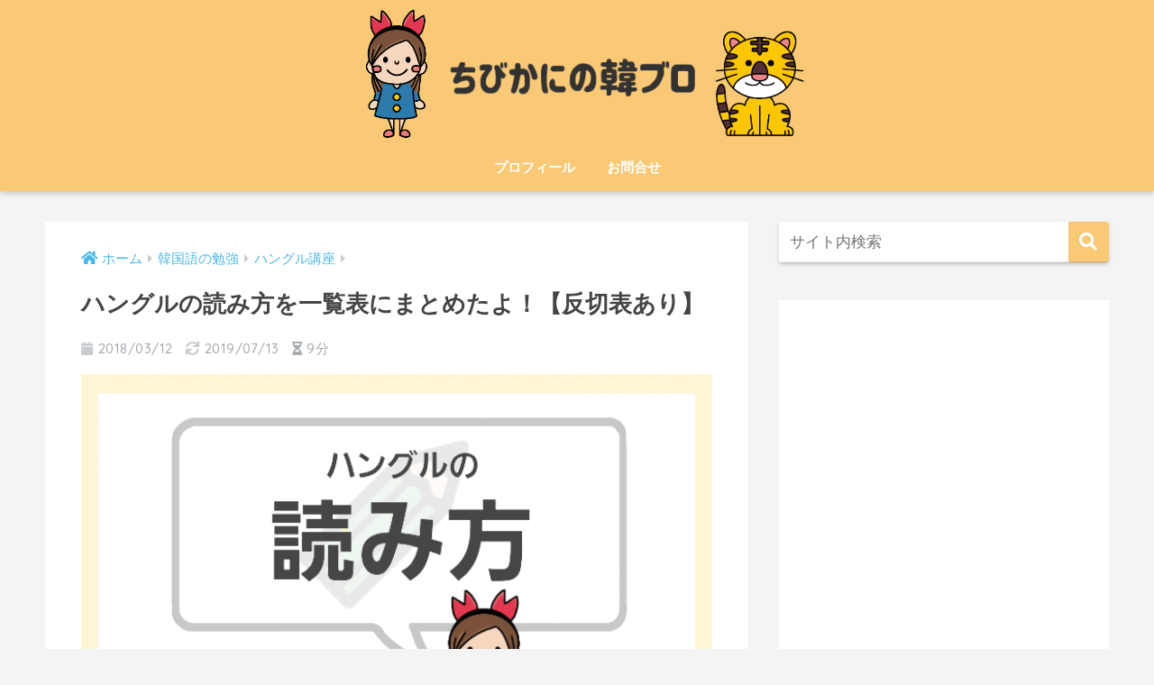

--- FILE ---
content_type: text/html; charset=UTF-8
request_url: https://chibikani.com/hangul-kanadaratable
body_size: 18099
content:
<!doctype html>
<html lang="ja">
<head>
  <meta charset="utf-8">
  <meta http-equiv="X-UA-Compatible" content="IE=edge">
  <meta name="HandheldFriendly" content="True">
  <meta name="MobileOptimized" content="320">
  <meta name="viewport" content="width=device-width, initial-scale=1 ,viewport-fit=cover"/>
  <meta name="msapplication-TileColor" content="#f9c975">
  <meta name="theme-color" content="#f9c975">
  <link rel="pingback" href="https://chibikani.com/xmlrpc.php">
  <link type="text/css" media="all" href="https://chibikani.com/wp-content/cache/autoptimize/css/autoptimize_19271c94862d8e12a29f152e7464619e.css" rel="stylesheet" /><title>ハングルの読み方を一覧表にまとめたよ！【反切表あり】 | ちびかにの韓ブロ</title>
<link rel='dns-prefetch' href='//ajax.googleapis.com' />
<link rel='dns-prefetch' href='//s0.wp.com' />
<link rel='dns-prefetch' href='//secure.gravatar.com' />
<link rel='dns-prefetch' href='//fonts.googleapis.com' />
<link rel='dns-prefetch' href='//use.fontawesome.com' />
<link rel='dns-prefetch' href='//s.w.org' />
<link rel="alternate" type="application/rss+xml" title="ちびかにの韓ブロ &raquo; フィード" href="https://chibikani.com/feed" />
<link rel="alternate" type="application/rss+xml" title="ちびかにの韓ブロ &raquo; コメントフィード" href="https://chibikani.com/comments/feed" />
		<script type="text/javascript">
			window._wpemojiSettings = {"baseUrl":"https:\/\/s.w.org\/images\/core\/emoji\/11.2.0\/72x72\/","ext":".png","svgUrl":"https:\/\/s.w.org\/images\/core\/emoji\/11.2.0\/svg\/","svgExt":".svg","source":{"concatemoji":"https:\/\/chibikani.com\/wp-includes\/js\/wp-emoji-release.min.js"}};
			!function(e,a,t){var n,r,o,i=a.createElement("canvas"),p=i.getContext&&i.getContext("2d");function s(e,t){var a=String.fromCharCode;p.clearRect(0,0,i.width,i.height),p.fillText(a.apply(this,e),0,0);e=i.toDataURL();return p.clearRect(0,0,i.width,i.height),p.fillText(a.apply(this,t),0,0),e===i.toDataURL()}function c(e){var t=a.createElement("script");t.src=e,t.defer=t.type="text/javascript",a.getElementsByTagName("head")[0].appendChild(t)}for(o=Array("flag","emoji"),t.supports={everything:!0,everythingExceptFlag:!0},r=0;r<o.length;r++)t.supports[o[r]]=function(e){if(!p||!p.fillText)return!1;switch(p.textBaseline="top",p.font="600 32px Arial",e){case"flag":return s([55356,56826,55356,56819],[55356,56826,8203,55356,56819])?!1:!s([55356,57332,56128,56423,56128,56418,56128,56421,56128,56430,56128,56423,56128,56447],[55356,57332,8203,56128,56423,8203,56128,56418,8203,56128,56421,8203,56128,56430,8203,56128,56423,8203,56128,56447]);case"emoji":return!s([55358,56760,9792,65039],[55358,56760,8203,9792,65039])}return!1}(o[r]),t.supports.everything=t.supports.everything&&t.supports[o[r]],"flag"!==o[r]&&(t.supports.everythingExceptFlag=t.supports.everythingExceptFlag&&t.supports[o[r]]);t.supports.everythingExceptFlag=t.supports.everythingExceptFlag&&!t.supports.flag,t.DOMReady=!1,t.readyCallback=function(){t.DOMReady=!0},t.supports.everything||(n=function(){t.readyCallback()},a.addEventListener?(a.addEventListener("DOMContentLoaded",n,!1),e.addEventListener("load",n,!1)):(e.attachEvent("onload",n),a.attachEvent("onreadystatechange",function(){"complete"===a.readyState&&t.readyCallback()})),(n=t.source||{}).concatemoji?c(n.concatemoji):n.wpemoji&&n.twemoji&&(c(n.twemoji),c(n.wpemoji)))}(window,document,window._wpemojiSettings);
		</script>
		
	

<link rel='stylesheet' id='sng-googlefonts-css'  href='//fonts.googleapis.com/css?family=Quicksand%3A500%2C700' type='text/css' media='all' />
<link rel='stylesheet' id='sng-fontawesome5-css'  href='https://use.fontawesome.com/releases/v5.7.2/css/all.css' type='text/css' media='all' />











<!--[if !IE]><!-->
<link rel='stylesheet' id='tablepress-responsive-tables-flip-css'  href='https://chibikani.com/wp-content/plugins/tablepress-responsive-tables/css/tablepress-responsive-flip.min.css' type='text/css' media='all' />
<!--<![endif]-->
<script type='text/javascript' src='https://ajax.googleapis.com/ajax/libs/jquery/2.2.4/jquery.min.js'></script>
<script type='text/javascript' src='https://chibikani.com/wp-content/plugins/yyi-rinker/js/event-tracking.js?v=1.1.0'></script>
<script type='text/javascript' src='https://chibikani.com/wp-content/themes/sango-theme-poripu/library/js/ofi.min.js'></script>
<script type='text/javascript' src='https://chibikani.com/wp-content/themes/sango-theme-poripu/library/js/prp-ofi.js'></script>
<link rel='https://api.w.org/' href='https://chibikani.com/wp-json/' />
<link rel="EditURI" type="application/rsd+xml" title="RSD" href="https://chibikani.com/xmlrpc.php?rsd" />
<link rel="canonical" href="https://chibikani.com/hangul-kanadaratable" />
<link rel='shortlink' href='https://wp.me/p9GHRb-4S' />
<link rel="alternate" type="application/json+oembed" href="https://chibikani.com/wp-json/oembed/1.0/embed?url=https%3A%2F%2Fchibikani.com%2Fhangul-kanadaratable" />
<link rel="alternate" type="text/xml+oembed" href="https://chibikani.com/wp-json/oembed/1.0/embed?url=https%3A%2F%2Fchibikani.com%2Fhangul-kanadaratable&#038;format=xml" />

<!-- tracker added by Ultimate Google Analytics plugin改 http://little.ws http://whitehatseo.jp -->
<script type="text/javascript">
var _gaq = _gaq || [];
_gaq.push(["_setAccount", "UA-114181019-1 "]);
_gaq.push(["_trackPageview"]);

  (function() {
    var ga = document.createElement("script"); ga.type = "text/javascript"; ga.async = true;
    ga.src = ("https:" == document.location.protocol ? "https://ssl" : "http://www") + ".google-analytics.com/ga.js";
    var s = document.getElementsByTagName("script")[0]; s.parentNode.insertBefore(ga, s);
  })();
</script>
<script type="text/javascript">
if (document.referrer.match(/google\.(com|co\.jp)/gi) && document.referrer.match(/cd/gi)) {
var myString = document.referrer;
var r        = myString.match(/cd=(.*?)&/);
var rank     = parseInt(r[1]);
var kw       = myString.match(/q=(.*?)&/);

if (kw[1].length > 0) {
	var keyWord  = decodeURI(kw[1]);
} else {
	keyWord = "(not provided)";
}

var p = document.location.pathname;
_gaq.push(["_trackEvent", "RankTracker", keyWord, p, rank, true]);
}
</script><script type="text/javascript" language="javascript">
    var vc_pid = "885401513";
</script><script type="text/javascript" src="//aml.valuecommerce.com/vcdal.js" async></script>
<link rel='dns-prefetch' href='//v0.wordpress.com'/>
<link rel='dns-prefetch' href='//widgets.wp.com'/>
<link rel='dns-prefetch' href='//s0.wp.com'/>
<link rel='dns-prefetch' href='//0.gravatar.com'/>
<link rel='dns-prefetch' href='//1.gravatar.com'/>
<link rel='dns-prefetch' href='//2.gravatar.com'/>
<link rel='dns-prefetch' href='//jetpack.wordpress.com'/>
<link rel='dns-prefetch' href='//s1.wp.com'/>
<link rel='dns-prefetch' href='//s2.wp.com'/>
<link rel='dns-prefetch' href='//public-api.wordpress.com'/>
<script async src="https://pagead2.googlesyndication.com/pagead/js/adsbygoogle.js?client=ca-pub-1320886569794949"
     crossorigin="anonymous"></script><meta property="og:title" content="ハングルの読み方を一覧表にまとめたよ！【反切表あり】" />
<meta property="og:description" content="こんにちは、ちびかにです！ 韓国語の勉強をはじめたころは、大量のハングルの数と読み方に悩まされますよね～ 似たような形が多いので最初は覚えるだけでも大変です。 なので今回は備忘録としてハングルの読み方（発音）一覧表を載せ ... " />
<meta property="og:type" content="article" />
<meta property="og:url" content="https://chibikani.com/hangul-kanadaratable" />
<meta property="og:image" content="https://chibikani.com/wp-content/uploads/2019/06/a-16.png" />
<meta property="og:site_name" content="ちびかにの韓ブロ" />
<meta name="twitter:card" content="summary_large_image" />

	
<!-- Jetpack Open Graph Tags -->
<meta property="og:type" content="article" />
<meta property="og:title" content="ハングルの読み方を一覧表にまとめたよ！【反切表あり】" />
<meta property="og:url" content="https://chibikani.com/hangul-kanadaratable" />
<meta property="og:description" content="こんにちは、ちびかにです！ 韓国語の勉強をはじめたころは、大量のハングルの数と読み方に悩まされますよね～ 似た&hellip;" />
<meta property="article:published_time" content="2018-03-11T15:20:23+00:00" />
<meta property="article:modified_time" content="2019-07-13T00:58:12+00:00" />
<meta property="og:site_name" content="ちびかにの韓ブロ" />
<meta property="og:image" content="https://chibikani.com/wp-content/uploads/2019/06/a-16.png" />
<meta property="og:image:width" content="680" />
<meta property="og:image:height" content="390" />
<meta property="og:locale" content="ja_JP" />
<meta name="twitter:text:title" content="ハングルの読み方を一覧表にまとめたよ！【反切表あり】" />
<meta name="twitter:image" content="https://chibikani.com/wp-content/uploads/2019/06/a-16.png?w=640" />
<meta name="twitter:card" content="summary_large_image" />
<link rel="icon" href="https://chibikani.com/wp-content/uploads/2018/04/cropped-1-1-32x32.png" sizes="32x32" />
<link rel="icon" href="https://chibikani.com/wp-content/uploads/2018/04/cropped-1-1-192x192.png" sizes="192x192" />
<link rel="apple-touch-icon-precomposed" href="https://chibikani.com/wp-content/uploads/2018/04/cropped-1-1-180x180.png" />
<meta name="msapplication-TileImage" content="https://chibikani.com/wp-content/uploads/2018/04/cropped-1-1-270x270.png" />


			
		</head>
<body class="post-template-default single single-post postid-302 single-format-standard custom-background fa5">
  <div id="container">
    <header class="header header--center">
            <div id="inner-header" class="wrap cf">
    <p id="logo" class="h1 dfont">
    <a href="https://chibikani.com">
              <img src="https://chibikani.com/wp-content/uploads/2019/07/a4d3d6b25de191fa9a19ae44f3b26e3c.png" alt="ちびかにの韓ブロ">
                </a>
  </p>
  <div class="header-search">
      <label class="header-search__open" for="header-search-input"><i class="fas fa-search"></i></label>
    <input type="checkbox" class="header-search__input" id="header-search-input" onclick="document.querySelector('.header-search__modal .searchform__input').focus()">
  <label class="header-search__close" for="header-search-input"></label>
  <div class="header-search__modal">
    <form role="search" method="get" id="searchform" class="searchform" action="https://chibikani.com/">
    <div>
        <input type="search" placeholder="サイト内検索" id="s" name="s" value="" />
        <button type="submit" id="searchsubmit" ><i class="fa fa-search"></i>
        </button>
    </div>
</form>  </div>
</div>  <nav class="desktop-nav clearfix"><ul id="menu-%e3%83%a1%e3%82%a4%e3%83%b3%e3%83%a1%e3%83%8b%e3%83%a5%e3%83%bc" class="menu"><li id="menu-item-1885" class="menu-item menu-item-type-post_type menu-item-object-page menu-item-1885"><a href="https://chibikani.com/profile">プロフィール</a></li>
<li id="menu-item-1893" class="menu-item menu-item-type-post_type menu-item-object-page menu-item-1893"><a href="https://chibikani.com/%e3%81%8a%e5%95%8f%e5%90%88%e3%81%9b">お問合せ</a></li>
</ul></nav></div>
    </header>
      <div id="content">
    <div id="inner-content" class="wrap cf">
      <main id="main" class="m-all t-2of3 d-5of7 cf">
                  <article id="entry" class="cf post-302 post type-post status-publish format-standard has-post-thumbnail category-study-hangul">
            <header class="article-header entry-header">
	<nav id="breadcrumb"><ul itemscope itemtype="http://schema.org/BreadcrumbList"><li itemprop="itemListElement" itemscope itemtype="http://schema.org/ListItem"><a href="https://chibikani.com" itemprop="item"><span itemprop="name">ホーム</span></a><meta itemprop="position" content="1" /></li><li itemprop="itemListElement" itemscope itemtype="http://schema.org/ListItem"><a href="https://chibikani.com/category/study" itemprop="item"><span itemprop="name">韓国語の勉強</span></a><meta itemprop="position" content="2" /></li><li itemprop="itemListElement" itemscope itemtype="http://schema.org/ListItem"><a href="https://chibikani.com/category/study/study-hangul" itemprop="item"><span itemprop="name">ハングル講座</span></a><meta itemprop="position" content="3" /></li></ul></nav>    <h1 class="entry-title single-title">ハングルの読み方を一覧表にまとめたよ！【反切表あり】</h1>
	<p class="entry-meta vcard dfont">
		      
         		<time class="pubdate entry-time" datetime="2018-03-12">2018/03/12</time>
	       		       		<time class="updated entry-time" datetime="2019-07-13">2019/07/13</time>
              	      
        <i class="fa fa-hourglass-half" aria-hidden="true"></i> 
        9分    </p>
  		    	        <p class="post-thumbnail"><img width="600" height="344" src="//chibikani.com/wp-content/plugins/a3-lazy-load/assets/images/lazy_placeholder.gif" data-lazy-type="image" data-src="https://chibikani.com/wp-content/uploads/2019/06/a-16.png" class="lazy lazy-hidden attachment-large size-large wp-post-image" alt="ハングルの読み方" srcset="" data-srcset="https://chibikani.com/wp-content/uploads/2019/06/a-16.png 680w, https://chibikani.com/wp-content/uploads/2019/06/a-16-300x172.png 300w" sizes="(max-width: 600px) 100vw, 600px" data-attachment-id="5098" data-permalink="https://chibikani.com/a-16" data-orig-file="https://chibikani.com/wp-content/uploads/2019/06/a-16.png" data-orig-size="680,390" data-comments-opened="1" data-image-meta="{&quot;aperture&quot;:&quot;0&quot;,&quot;credit&quot;:&quot;&quot;,&quot;camera&quot;:&quot;&quot;,&quot;caption&quot;:&quot;&quot;,&quot;created_timestamp&quot;:&quot;0&quot;,&quot;copyright&quot;:&quot;&quot;,&quot;focal_length&quot;:&quot;0&quot;,&quot;iso&quot;:&quot;0&quot;,&quot;shutter_speed&quot;:&quot;0&quot;,&quot;title&quot;:&quot;&quot;,&quot;orientation&quot;:&quot;0&quot;}" data-image-title="a-16" data-image-description="" data-medium-file="https://chibikani.com/wp-content/uploads/2019/06/a-16-300x172.png" data-large-file="https://chibikani.com/wp-content/uploads/2019/06/a-16.png" /><noscript><img width="600" height="344" src="https://chibikani.com/wp-content/uploads/2019/06/a-16.png" class="attachment-large size-large wp-post-image" alt="ハングルの読み方" srcset="https://chibikani.com/wp-content/uploads/2019/06/a-16.png 680w, https://chibikani.com/wp-content/uploads/2019/06/a-16-300x172.png 300w" sizes="(max-width: 600px) 100vw, 600px" data-attachment-id="5098" data-permalink="https://chibikani.com/a-16" data-orig-file="https://chibikani.com/wp-content/uploads/2019/06/a-16.png" data-orig-size="680,390" data-comments-opened="1" data-image-meta="{&quot;aperture&quot;:&quot;0&quot;,&quot;credit&quot;:&quot;&quot;,&quot;camera&quot;:&quot;&quot;,&quot;caption&quot;:&quot;&quot;,&quot;created_timestamp&quot;:&quot;0&quot;,&quot;copyright&quot;:&quot;&quot;,&quot;focal_length&quot;:&quot;0&quot;,&quot;iso&quot;:&quot;0&quot;,&quot;shutter_speed&quot;:&quot;0&quot;,&quot;title&quot;:&quot;&quot;,&quot;orientation&quot;:&quot;0&quot;}" data-image-title="a-16" data-image-description="" data-medium-file="https://chibikani.com/wp-content/uploads/2019/06/a-16-300x172.png" data-large-file="https://chibikani.com/wp-content/uploads/2019/06/a-16.png" /></noscript></p>
    				  <!--FABボタン-->
	  	  <input type="checkbox" id="fab">
		  <label class="fab-btn accent-bc" for="fab"><i class="fa fa-share-alt"></i></label>
		  <label class="fab__close-cover" for="fab"></label>
		  <!--FABの中身-->
		  <div id="fab__contents">
			 <div class="fab__contents-main dfont">
			    <label class="close" for="fab"><span></span></label>
			    <p class="fab__contents_title">SHARE</p>
			  				  		<div class="fab__contents_img" style="background-image: url(https://chibikani.com/wp-content/uploads/2019/06/a-16-520x300.png);">
			  		</div>
			  				  	  <div class="sns-btn sns-dif">
          <ul>
        <!-- twitter -->
        <li class="tw sns-btn__item">
          <a href="http://twitter.com/share?url=https%3A%2F%2Fchibikani.com%2Fhangul-kanadaratable&text=%E3%83%8F%E3%83%B3%E3%82%B0%E3%83%AB%E3%81%AE%E8%AA%AD%E3%81%BF%E6%96%B9%E3%82%92%E4%B8%80%E8%A6%A7%E8%A1%A8%E3%81%AB%E3%81%BE%E3%81%A8%E3%82%81%E3%81%9F%E3%82%88%EF%BC%81%E3%80%90%E5%8F%8D%E5%88%87%E8%A1%A8%E3%81%82%E3%82%8A%E3%80%91%EF%BD%9C%E3%81%A1%E3%81%B3%E3%81%8B%E3%81%AB%E3%81%AE%E9%9F%93%E3%83%96%E3%83%AD" target="_blank" rel="nofollow noopener noreferrer">
            <i class="fab fa-twitter"></i>            <span class="share_txt">ツイート</span>
          </a>
                  </li>
        <!-- facebook -->
        <li class="fb sns-btn__item">
          <a href="http://www.facebook.com/share.php?u=https%3A%2F%2Fchibikani.com%2Fhangul-kanadaratable&t=%E3%83%8F%E3%83%B3%E3%82%B0%E3%83%AB%E3%81%AE%E8%AA%AD%E3%81%BF%E6%96%B9%E3%82%92%E4%B8%80%E8%A6%A7%E8%A1%A8%E3%81%AB%E3%81%BE%E3%81%A8%E3%82%81%E3%81%9F%E3%82%88%EF%BC%81%E3%80%90%E5%8F%8D%E5%88%87%E8%A1%A8%E3%81%82%E3%82%8A%E3%80%91%EF%BD%9C%E3%81%A1%E3%81%B3%E3%81%8B%E3%81%AB%E3%81%AE%E9%9F%93%E3%83%96%E3%83%AD" target="_blank" rel="nofollow noopener noreferrer">
            <i class="fab fa-facebook"></i>            <span class="share_txt">シェア</span>
          </a>
                  </li>
        <!-- はてなブックマーク -->
        <li class="hatebu sns-btn__item">
          <a href="http://b.hatena.ne.jp/add?mode=confirm&url=https%3A%2F%2Fchibikani.com%2Fhangul-kanadaratable"  onclick="javascript:window.open(this.href, '', 'menubar=no,toolbar=no,resizable=yes,scrollbars=yes,height=400,width=510');return false;" target="_blank" rel="nofollow noopener noreferrer">
            <i class="fa fa-hatebu"></i>
            <span class="share_txt">はてブ</span>
          </a>
                  </li>
        <!-- LINE -->
        <li class="line sns-btn__item">
          <a href="http://line.me/R/msg/text/?https%3A%2F%2Fchibikani.com%2Fhangul-kanadaratable%0D%0A%E3%83%8F%E3%83%B3%E3%82%B0%E3%83%AB%E3%81%AE%E8%AA%AD%E3%81%BF%E6%96%B9%E3%82%92%E4%B8%80%E8%A6%A7%E8%A1%A8%E3%81%AB%E3%81%BE%E3%81%A8%E3%82%81%E3%81%9F%E3%82%88%EF%BC%81%E3%80%90%E5%8F%8D%E5%88%87%E8%A1%A8%E3%81%82%E3%82%8A%E3%80%91%EF%BD%9C%E3%81%A1%E3%81%B3%E3%81%8B%E3%81%AB%E3%81%AE%E9%9F%93%E3%83%96%E3%83%AD" target="_blank" rel="nofollow noopener noreferrer">
                          <i class="fab fa-line"></i>
                        <span class="share_txt share_txt_line dfont">LINE</span>
          </a>
        </li>
        <!-- Pocket -->
        <li class="pkt sns-btn__item">
          <a href="http://getpocket.com/edit?url=https%3A%2F%2Fchibikani.com%2Fhangul-kanadaratable&title=%E3%83%8F%E3%83%B3%E3%82%B0%E3%83%AB%E3%81%AE%E8%AA%AD%E3%81%BF%E6%96%B9%E3%82%92%E4%B8%80%E8%A6%A7%E8%A1%A8%E3%81%AB%E3%81%BE%E3%81%A8%E3%82%81%E3%81%9F%E3%82%88%EF%BC%81%E3%80%90%E5%8F%8D%E5%88%87%E8%A1%A8%E3%81%82%E3%82%8A%E3%80%91%EF%BD%9C%E3%81%A1%E3%81%B3%E3%81%8B%E3%81%AB%E3%81%AE%E9%9F%93%E3%83%96%E3%83%AD" target="_blank" rel="nofollow noopener noreferrer">
            <i class="fab fa-get-pocket"></i>            <span class="share_txt">Pocket</span>
          </a>
                  </li>
      </ul>
  </div>
  		  	</div>
		  </div>
		</header><section class="entry-content cf">
  <div class="widget_text sponsored"><p class="ads-title dfont">スポンサーリンク</p><div class="textwidget custom-html-widget"><script async src="https://pagead2.googlesyndication.com/pagead/js/adsbygoogle.js"></script>
<!-- ﾀｲﾄﾙ下　ﾚｽﾎﾟﾝｼﾌﾞ　PC -->
<ins class="adsbygoogle"
     style="display:block"
     data-ad-client="ca-pub-1320886569794949"
     data-ad-slot="8283607211"
     data-ad-format="auto"
     data-full-width-responsive="true"></ins>
<script>
(adsbygoogle = window.adsbygoogle || []).push({});
</script></div></div><p>こんにちは、ちびかにです！</p>
    <div class="say left">
      <p class="faceicon"><img class="lazy lazy-hidden" src="//chibikani.com/wp-content/plugins/a3-lazy-load/assets/images/lazy_placeholder.gif" data-lazy-type="image" data-src="https://chibikani.com/wp-content/uploads/2019/05/とらくん-はてな.png" width="110"><noscript><img src="https://chibikani.com/wp-content/uploads/2019/05/とらくん-はてな.png" width="110"></noscript><span>とらくん</span></p>
      <div class="chatting"><div class="sc">あれ？このハングルの読み方って何だっけ？</div></div>
    </div>
<p>韓国語の勉強をはじめたころは、大量のハングルの数と読み方に悩まされますよね～</p>
<p>似たような形が多いので最初は覚えるだけでも大変です。</p>
<p>なので<span class="futo red">今回は備忘録としてハングルの読み方（発音）一覧表を載せておきます！</span>ハングルの勉強をするときは、これを見ながら覚えてみてください。</p>
    <div class="say left">
      <p class="faceicon"><img class="lazy lazy-hidden" src="//chibikani.com/wp-content/plugins/a3-lazy-load/assets/images/lazy_placeholder.gif" data-lazy-type="image" data-src="https://chibikani.com/wp-content/uploads/2019/05/ちびかに.png" width="110"><noscript><img src="https://chibikani.com/wp-content/uploads/2019/05/ちびかに.png" width="110"></noscript><span>ちびかに</span></p>
      <div class="chatting"><div class="sc">この表はカナダラ表とも言われるよ～<br />
</div></div>
    </div>
<p>全部一気に載せると量も多く少し見にくいので</p>
<div class="li-check">
<ul>
<li>基本母音＋基本子音</li>
<li>基本母音＋激音・濃音</li>
<li>二重母音＋基本子音</li>
<li>二重母音＋激音・濃音</li>
<li>ハングル反切表</li>
</ul>
</div>
<p>この５つにわけて用意してます。</p>
<div class="memo "><div class="memo_ttl dfont"> MEMO</div>ハングル反切表とは、基本母音と基本子音＋激音を組み合わせた表のことです</div>
<div class="widget_text sponsored"><p class="ads-title dfont">スポンサーリンク</p><div class="textwidget custom-html-widget"><script async src="https://pagead2.googlesyndication.com/pagead/js/adsbygoogle.js"></script>
<!-- ちびかに 目次上 ﾚｽﾎﾟﾝｼﾌﾞ -->
<ins class="adsbygoogle"
     style="display:block"
     data-ad-client="ca-pub-1320886569794949"
     data-ad-slot="5832573158"
     data-ad-format="auto"
     data-full-width-responsive="true"></ins>
<script>
     (adsbygoogle = window.adsbygoogle || []).push({});
</script></div></div><div id="toc_container" class="no_bullets"><p class="toc_title">この記事の目次</p><ul class="toc_list"><li><a href="#i">ハングルの読み方一覧表</a><ul><li><a href="#i-2">【ハングルの読み方】基本母音と基本子音</a></li><li><a href="#i-3">【ハングルの読み方】基本母音＋激音・濃音</a></li><li><a href="#i-4">【ハングルの読み方】二重母音と基本子音</a></li><li><a href="#i-5">【ハングルの読み方】二重母音＋激音・濃音</a></li><li><a href="#i-6">ハングル反切表</a></li></ul></li></ul></div>
<h2><span id="i">ハングルの読み方一覧表</span></h2>
<h3><span id="i-2">【ハングルの読み方】基本母音と基本子音</span></h3>
<p><i class="far fa-hand-point-right"></i> スライド</p>
<table class="tb-responsive2" border="1">
<tbody>
<tr>
<td style="background-color: #eeeeee; text-align: center;"></td>
<td style="background-color: #eeeeee; text-align: center;"><strong>ㅏ</strong><br />
<strong>a</strong></td>
<td style="background-color: #eeeeee; text-align: center;"><strong>ㅑ</strong><br />
<strong>ya</strong></td>
<td style="background-color: #eeeeee; text-align: center;"><strong>ㅓ</strong><br />
<strong>eo</strong></td>
<td style="background-color: #eeeeee; text-align: center;"><strong>ㅕ</strong><br />
<strong>yeo</strong></td>
<td style="background-color: #eeeeee; text-align: center;"><strong>ㅗ</strong><br />
<strong>o</strong></td>
<td style="background-color: #eeeeee; text-align: center;"></td>
<td style="background-color: #eeeeee; text-align: center;"><strong>ㅛ</strong><br />
<strong>yo</strong></td>
<td style="background-color: #eeeeee; text-align: center;"><strong>ㅜ</strong><br />
<strong>u</strong></td>
<td style="background-color: #eeeeee; text-align: center;"><strong>ㅠ</strong><br />
<strong>yu</strong></td>
<td style="background-color: #eeeeee; text-align: center;"><strong>ㅡ</strong><br />
<strong>eu</strong></td>
<td style="background-color: #eeeeee; text-align: center;"><strong>ㅣ</strong><br />
<strong>i</strong></td>
</tr>
<tr>
<td style="background-color: #eeeeee; text-align: center;"><strong>ㄱ</strong><br />
<strong>g/k</strong></td>
<td style="background-color: #ffffff; text-align: center;">가<br />
ガ/カ<br />
ga/ka</td>
<td style="background-color: #ffffff; text-align: center;">갸<br />
ギャ/キャ<br />
gya/kya</td>
<td style="background-color: #ffffff; text-align: center;">거<br />
ゴ/ コ<br />
geo/keo</td>
<td style="background-color: #ffffff; text-align: center;">겨<br />
ギョ/ キョ<br />
gyeo/kyeo</td>
<td style="background-color: #ffffff; text-align: center;">고<br />
ゴ/コ<br />
go/ko</td>
<td style="background-color: #eeeeee; text-align: center;"><strong>ㄱ</strong><br />
<strong>g/k</strong></td>
<td style="background-color: #ffffff; text-align: center;">교<br />
ギョ/キョ<br />
gyo/kyo</td>
<td style="background-color: #ffffff; text-align: center;">구<br />
グ/ク<br />
gu/ku</td>
<td style="background-color: #ffffff; text-align: center;">규<br />
ギュ/キュ<br />
gyu/kyu</td>
<td style="background-color: #ffffff; text-align: center;">그<br />
グ/ク<br />
geu/keu</td>
<td style="background-color: #ffffff; text-align: center;">기<br />
ギ/キ<br />
gi/ki</td>
</tr>
<tr>
<td style="background-color: #eeeeee; text-align: center;"><strong>ㄴ</strong><br />
<strong>ｎ</strong></td>
<td style="background-color: #f8f9fa; text-align: center;">나<br />
ナ<br />
na</td>
<td style="background-color: #f8f9fa; text-align: center;">냐<br />
ニャ<br />
nya</td>
<td style="background-color: #f8f9fa; text-align: center;">너<br />
ノ<br />
neo</td>
<td style="background-color: #f8f9fa; text-align: center;">녀<br />
ニョ<br />
nyeo</td>
<td style="background-color: #f8f9fa; text-align: center;">노<br />
ノ<br />
no</td>
<td style="background-color: #eeeeee; text-align: center;"><strong>ㄴ</strong><br />
<strong>ｎ</strong></td>
<td style="background-color: #f8f9fa; text-align: center;">뇨<br />
ニョ<br />
nyo</td>
<td style="background-color: #f8f9fa; text-align: center;">누<br />
ヌ<br />
nu</td>
<td style="background-color: #f8f9fa; text-align: center;">뉴<br />
ニュ<br />
nyu</td>
<td style="background-color: #f8f9fa; text-align: center;">느<br />
ヌ<br />
neu</td>
<td style="background-color: #f8f9fa; text-align: center;">니<br />
ニ<br />
ni</td>
</tr>
<tr>
<td style="background-color: #eeeeee; text-align: center;"><strong>ㄷ</strong><br />
<strong>d/t</strong></td>
<td style="background-color: #ffffff; text-align: center;">다<br />
ダ/タ<br />
da/ta</td>
<td style="background-color: #ffffff; text-align: center;">댜<br />
デャ/テャ<br />
dya/tya</td>
<td style="background-color: #ffffff; text-align: center;">더<br />
ド/ト<br />
deo/teo</td>
<td style="background-color: #ffffff; text-align: center;">뎌<br />
デョ/テョ<br />
dyeo/tyeo</td>
<td style="background-color: #ffffff; text-align: center;">도<br />
ド/ト<br />
do/to</td>
<td style="background-color: #eeeeee; text-align: center;"><strong>ㄷ</strong><br />
<strong>d/t</strong></td>
<td style="background-color: #ffffff; text-align: center;">됴<br />
デョ/テョ<br />
dyo/tyo</td>
<td style="background-color: #ffffff; text-align: center;">두<br />
ドゥ/トゥ<br />
du/tu</td>
<td style="background-color: #ffffff; text-align: center;">듀<br />
デュ/テュ<br />
dyu/tyu</td>
<td style="background-color: #ffffff; text-align: center;">드<br />
ドゥ/トゥ<br />
deu/teu</td>
<td style="background-color: #ffffff; text-align: center;">디<br />
ディ/ティ<br />
di/ti</td>
</tr>
<tr>
<td style="background-color: #eeeeee; text-align: center;"><strong>ㄹ</strong><br />
<strong>r/l</strong></td>
<td style="background-color: #f8f9fa; text-align: center;">라<br />
ラ<br />
ra</td>
<td style="background-color: #f8f9fa; text-align: center;">랴<br />
リャ<br />
rya</td>
<td style="background-color: #f8f9fa; text-align: center;">러<br />
ロ<br />
reo</td>
<td style="background-color: #f8f9fa; text-align: center;">려<br />
リョ<br />
ryeo</td>
<td style="background-color: #f8f9fa; text-align: center;">로<br />
ロ<br />
ro</td>
<td style="background-color: #eeeeee; text-align: center;"><strong>ㄹ</strong><br />
<strong>r/l</strong></td>
<td style="background-color: #f8f9fa; text-align: center;">료<br />
リョ<br />
ryo</td>
<td style="background-color: #f8f9fa; text-align: center;">루<br />
ル<br />
ru</td>
<td style="background-color: #f8f9fa; text-align: center;">류<br />
リュ<br />
ryu</td>
<td style="background-color: #f8f9fa; text-align: center;">르<br />
ル<br />
reu</td>
<td style="background-color: #f8f9fa; text-align: center;">리<br />
リ<br />
ri</td>
</tr>
<tr>
<td style="background-color: #eeeeee; text-align: center;"><strong>ㅁ</strong><br />
<strong>m</strong></td>
<td style="background-color: #ffffff; text-align: center;">마<br />
マ<br />
ma</td>
<td style="background-color: #ffffff; text-align: center;">먀<br />
ミャ<br />
mya</td>
<td style="background-color: #ffffff; text-align: center;">머<br />
モ<br />
meo</td>
<td style="background-color: #ffffff; text-align: center;">며<br />
ミョ<br />
myeo</td>
<td style="background-color: #ffffff; text-align: center;">모<br />
モ<br />
mo</td>
<td style="background-color: #eeeeee; text-align: center;"><strong>ㅁ</strong><br />
<strong>m</strong></td>
<td style="background-color: #ffffff; text-align: center;">묘<br />
ミョ<br />
myo</td>
<td style="background-color: #ffffff; text-align: center;">무<br />
ム<br />
mu</td>
<td style="background-color: #ffffff; text-align: center;">뮤<br />
ミュ<br />
my</td>
<td style="background-color: #ffffff; text-align: center;">므<br />
ム<br />
meu</td>
<td style="background-color: #ffffff; text-align: center;">미<br />
ミ<br />
mi</td>
</tr>
<tr>
<td style="background-color: #eeeeee; text-align: center;"></td>
<td style="background-color: #eeeeee; text-align: center;"><strong>ㅏ</strong><br />
<strong>a</strong></td>
<td style="background-color: #eeeeee; text-align: center;"><strong>ㅑ</strong><br />
<strong>ya</strong></td>
<td style="background-color: #eeeeee; text-align: center;"><strong>ㅓ</strong><br />
<strong>eo</strong></td>
<td style="background-color: #eeeeee; text-align: center;"><strong>ㅕ</strong><br />
<strong>yeo</strong></td>
<td style="background-color: #eeeeee; text-align: center;"><strong>ㅗ</strong><br />
<strong>o</strong></td>
<td style="background-color: #eeeeee; text-align: center;"></td>
<td style="background-color: #eeeeee; text-align: center;"><strong>ㅛ</strong><br />
<strong>yo</strong></td>
<td style="background-color: #eeeeee; text-align: center;"><strong>ㅜ</strong><br />
<strong>u</strong></td>
<td style="background-color: #eeeeee; text-align: center;"><strong>ㅠ</strong><br />
<strong>yu</strong></td>
<td style="background-color: #eeeeee; text-align: center;"><strong>ㅡ</strong><br />
<strong>eu</strong></td>
<td style="background-color: #eeeeee; text-align: center;"><strong>ㅣ</strong><br />
<strong>i</strong></td>
</tr>
<tr>
<td style="background-color: #eeeeee; text-align: center;"><strong>ㅂ</strong><br />
<strong>b/p</strong></td>
<td style="background-color: #ffffff; text-align: center;">바<br />
バ/パ<br />
ba/pa</td>
<td style="background-color: #ffffff; text-align: center;">뱌<br />
ビャ/ピャ<br />
bya/pya</td>
<td style="background-color: #ffffff; text-align: center;">버<br />
ボ/ポ<br />
beo/peo</td>
<td style="background-color: #ffffff; text-align: center;">벼<br />
ビョ/ピョ<br />
byeo/pyeo</td>
<td style="background-color: #ffffff; text-align: center;">보<br />
ボ/ポ<br />
bo/po</td>
<td style="background-color: #eeeeee; text-align: center;"><strong>ㅂ</strong><br />
<strong>b/p</strong></td>
<td style="background-color: #ffffff; text-align: center;">뵤<br />
ビョ/ピョ<br />
byo/pyo</td>
<td style="background-color: #ffffff; text-align: center;">부<br />
ブ/プ<br />
bu/pu</td>
<td style="background-color: #ffffff; text-align: center;">뷰<br />
ビュ/ピュ<br />
byu/pyu</td>
<td style="background-color: #ffffff; text-align: center;">브<br />
ブ/プ<br />
beu/peu</td>
<td style="background-color: #ffffff; text-align: center;">비<br />
ビ/ピ<br />
bi/pi</td>
</tr>
<tr>
<td style="background-color: #eeeeee; text-align: center;"><strong>ㅅ</strong><br />
<strong>s</strong></td>
<td style="background-color: #f8f9fa; text-align: center;">사<br />
サ<br />
sa</td>
<td style="background-color: #f8f9fa; text-align: center;">샤<br />
シャ<br />
sya</td>
<td style="background-color: #f8f9fa; text-align: center;">서<br />
ソ<br />
seo</td>
<td style="background-color: #f8f9fa; text-align: center;">셔<br />
ショ<br />
syeo</td>
<td style="background-color: #f8f9fa; text-align: center;">소<br />
ソ<br />
so</td>
<td style="background-color: #eeeeee; text-align: center;"><strong>ㅅ</strong><br />
<strong>s</strong></td>
<td style="background-color: #f8f9fa; text-align: center;">쇼<br />
ショ<br />
syo</td>
<td style="background-color: #f8f9fa; text-align: center;">수<br />
ス<br />
su</td>
<td style="background-color: #f8f9fa; text-align: center;">슈<br />
シュ<br />
syu</td>
<td style="background-color: #f8f9fa; text-align: center;">스<br />
ス<br />
seu</td>
<td style="background-color: #f8f9fa; text-align: center;">시<br />
シ<br />
si</td>
</tr>
<tr>
<td style="background-color: #eeeeee; text-align: center;"><strong>ㅇ</strong><br />
<strong>無声音</strong></td>
<td style="background-color: #ffffff; text-align: center;">아<br />
ア<br />
a</td>
<td style="background-color: #ffffff; text-align: center;">야<br />
ヤ<br />
ya</td>
<td style="background-color: #ffffff; text-align: center;">어<br />
オ<br />
eo</td>
<td style="background-color: #ffffff; text-align: center;">여<br />
ヨ<br />
yeo</td>
<td style="background-color: #ffffff; text-align: center;">오<br />
オ<br />
o</td>
<td style="background-color: #eeeeee; text-align: center;"><strong>ㅇ</strong><br />
<strong>無声音</strong></td>
<td style="background-color: #ffffff; text-align: center;">요<br />
ヨ<br />
yo</td>
<td style="background-color: #ffffff; text-align: center;">우<br />
ウ<br />
u</td>
<td style="background-color: #ffffff; text-align: center;">유<br />
ユ<br />
yu</td>
<td style="background-color: #ffffff; text-align: center;">으<br />
ウ<br />
eu</td>
<td style="background-color: #ffffff; text-align: center;">이<br />
イ<br />
i</td>
</tr>
<tr>
<td style="background-color: #eeeeee; text-align: center;"><strong>ㅈ</strong><br />
<strong>j/ch</strong></td>
<td style="background-color: #f8f9fa; text-align: center;">자<br />
ジャ/チャ<br />
ja/cha</td>
<td style="background-color: #f8f9fa; text-align: center;">쟈<br />
ジャ/チャ<br />
jya/chya</td>
<td style="background-color: #f8f9fa; text-align: center;">저<br />
ジョ/チョ<br />
jeo/cheo</td>
<td style="background-color: #f8f9fa; text-align: center;">져<br />
ジョ/チョ<br />
jyeo/chyeo</td>
<td style="background-color: #f8f9fa; text-align: center;">조<br />
ジョ/チョ<br />
jo/cho</td>
<td style="background-color: #eeeeee; text-align: center;"><strong>ㅈ</strong><br />
<strong>j/ch</strong></td>
<td style="background-color: #f8f9fa; text-align: center;">죠<br />
ジョ/チョ<br />
jyo/chyo</td>
<td style="background-color: #f8f9fa; text-align: center;">주<br />
ジュ/チュ<br />
jyu/chyu</td>
<td style="background-color: #f8f9fa; text-align: center;">쥬<br />
ジュ/チュ<br />
jyu/chyu</td>
<td style="background-color: #f8f9fa; text-align: center;">즈<br />
ジュ/チュ<br />
jeu/cheu</td>
<td style="background-color: #f8f9fa; text-align: center;">지<br />
ジ/チ<br />
ji/chi</td>
</tr>
<tr>
<td style="background-color: #eeeeee; text-align: center;"><strong>ㅎ</strong><br />
<strong>h</strong></td>
<td style="background-color: #ffffff; text-align: center;">하<br />
ハ<br />
ha</td>
<td style="background-color: #ffffff; text-align: center;">햐<br />
ヒャ<br />
hya</td>
<td style="background-color: #ffffff; text-align: center;">허<br />
ホ<br />
heo</td>
<td style="background-color: #ffffff; text-align: center;">혀<br />
ヒョ<br />
hyeo</td>
<td style="background-color: #ffffff; text-align: center;">호<br />
ホ<br />
ho</td>
<td style="background-color: #eeeeee; text-align: center;"><strong>ㅎ</strong><br />
<strong>h</strong></td>
<td style="background-color: #ffffff; text-align: center;">효<br />
ヒョ<br />
hyo</td>
<td style="background-color: #ffffff; text-align: center;">후<br />
フ<br />
fu</td>
<td style="background-color: #ffffff; text-align: center;">휴<br />
ヒュ<br />
hyu</td>
<td style="background-color: #ffffff; text-align: center;">흐<br />
フ<br />
heu</td>
<td style="background-color: #ffffff; text-align: center;">히<br />
ヒ<br />
hi</td>
</tr>
</tbody>
</table>
<h3><span id="i-3">【ハングルの読み方】基本母音＋激音・濃音</span></h3>
<p><i class="far fa-hand-point-right"></i> スライド</p>
<table class="tb-responsive2" border="1">
<thead>
<tr>
<th style="background-color: #eeeeee;"></th>
<th style="background-color: #eeeeee;">ㅏ<br />
a</th>
<th style="background-color: #eeeeee;">ㅑ<br />
ya</th>
<th style="background-color: #eeeeee;">ㅓ<br />
eo</th>
<th style="background-color: #eeeeee;">ㅕ<br />
yeo</th>
<th style="background-color: #eeeeee;">ㅗ<br />
o</th>
<th style="background-color: #eeeeee;"></th>
<th style="background-color: #eeeeee;">ㅛ<br />
yo</th>
<th style="background-color: #eeeeee;">ㅜ<br />
u</th>
<th style="background-color: #eeeeee;">ㅠ<br />
yu</th>
<th style="background-color: #eeeeee;">ㅡ<br />
eu</th>
<th style="background-color: #eeeeee;">ㅣ<br />
i</th>
</tr>
</thead>
<tbody>
<tr>
<td style="background-color: #eeeeee; text-align: center;"><strong>ㅊ</strong><br />
<strong>ch</strong></td>
<td style="text-align: center;">차<br />
チャ<br />
cha</td>
<td style="text-align: center;">챠<br />
チャ<br />
chya</td>
<td style="text-align: center;">처<br />
チョ<br />
cheo</td>
<td style="text-align: center;">쳐<br />
チョ<br />
chyeo</td>
<td style="text-align: center;">초<br />
チョ<br />
cho</td>
<td style="background-color: #eeeeee; text-align: center;"><strong>ㅊ</strong><br />
<strong>ch</strong></td>
<td style="text-align: center;">쵸<br />
チョ<br />
chyo</td>
<td style="text-align: center;">추<br />
チュ<br />
chu</td>
<td style="text-align: center;">츄<br />
チュ<br />
chyu</td>
<td style="text-align: center;">츠<br />
チュ<br />
cheu</td>
<td style="text-align: center;">치<br />
チ<br />
chi</td>
</tr>
<tr>
<td style="background-color: #eeeeee; text-align: center;"><strong>ㅋ</strong><br />
<strong>k</strong></td>
<td style="background-color: #f8f9fa; text-align: center;">카<br />
カ<br />
ka</td>
<td style="background-color: #f8f9fa; text-align: center;">캬<br />
キャ<br />
kya</td>
<td style="background-color: #f8f9fa; text-align: center;">커<br />
コ<br />
keo</td>
<td style="background-color: #f8f9fa; text-align: center;">켜<br />
キョ<br />
kyeo</td>
<td style="background-color: #f8f9fa; text-align: center;">코<br />
コ<br />
ko</td>
<td style="background-color: #eeeeee; text-align: center;"><strong>ㅋ</strong><br />
<strong>k</strong></td>
<td style="background-color: #f8f9fa; text-align: center;">쿄<br />
キョ<br />
kyo</td>
<td style="background-color: #f8f9fa; text-align: center;">쿠<br />
ク<br />
ku</td>
<td style="background-color: #f8f9fa; text-align: center;">큐<br />
キュ<br />
kyu</td>
<td style="background-color: #f8f9fa; text-align: center;">크<br />
ク<br />
keu</td>
<td style="background-color: #f8f9fa; text-align: center;">키<br />
キ<br />
ki</td>
</tr>
<tr>
<td style="background-color: #eeeeee; text-align: center;"><strong>ㅌ</strong><br />
<strong>t</strong></td>
<td style="text-align: center;">타<br />
タ<br />
ta</td>
<td style="text-align: center;">탸<br />
テャ<br />
tya</td>
<td style="text-align: center;">터<br />
ト<br />
teo</td>
<td style="text-align: center;">텨<br />
テョ<br />
tyeo</td>
<td style="text-align: center;">토<br />
ト<br />
to</td>
<td style="background-color: #eeeeee; text-align: center;"><strong>ㅌ</strong><br />
<strong>t</strong></td>
<td style="text-align: center;">툐<br />
テョ<br />
tyo</td>
<td style="text-align: center;">투<br />
トゥ<br />
tu</td>
<td style="text-align: center;">튜<br />
テュ<br />
tyu</td>
<td style="text-align: center;">트<br />
トゥ<br />
teu</td>
<td style="text-align: center;">티<br />
ティ<br />
ti</td>
</tr>
<tr>
<td style="background-color: #eeeeee; text-align: center;"><strong>ㅍ</strong><br />
<strong>p</strong></td>
<td style="background-color: #f8f9fa; text-align: center;">파<br />
パ<br />
pa</td>
<td style="background-color: #f8f9fa; text-align: center;">퍄<br />
ピャ<br />
pya</td>
<td style="background-color: #f8f9fa; text-align: center;">퍼<br />
ポ<br />
peo</td>
<td style="background-color: #f8f9fa; text-align: center;">펴<br />
ピョ<br />
pyeo</td>
<td style="background-color: #f8f9fa; text-align: center;">포<br />
ポ<br />
po</td>
<td style="background-color: #eeeeee; text-align: center;"><strong>ㅍ</strong><br />
<strong>p</strong></td>
<td style="background-color: #f8f9fa; text-align: center;">표<br />
ピョ<br />
pyo</td>
<td style="background-color: #f8f9fa; text-align: center;">푸<br />
プ<br />
pu</td>
<td style="background-color: #f8f9fa; text-align: center;">퓨<br />
ピュ<br />
pyu</td>
<td style="background-color: #f8f9fa; text-align: center;">프<br />
プ<br />
peu</td>
<td style="background-color: #f8f9fa; text-align: center;">피<br />
ピ<br />
pi</td>
</tr>
<tr>
<td style="background-color: #eeeeee; text-align: center;"></td>
<td style="background-color: #eeeeee; text-align: center;"><strong>ㅏ</strong><br />
<strong>a</strong></td>
<td style="background-color: #eeeeee; text-align: center;"><strong>ㅑ</strong><br />
<strong>ya</strong></td>
<td style="background-color: #eeeeee; text-align: center;"><strong>ㅓ</strong><br />
<strong>eo</strong></td>
<td style="background-color: #eeeeee; text-align: center;"><strong>ㅕ</strong><br />
<strong>yeo</strong></td>
<td style="background-color: #eeeeee; text-align: center;"><strong>ㅗ</strong><br />
<strong>o</strong></td>
<td style="background-color: #eeeeee; text-align: center;"></td>
<td style="background-color: #eeeeee; text-align: center;"><strong>ㅛ</strong><br />
<strong>yo</strong></td>
<td style="background-color: #eeeeee; text-align: center;"><strong>ㅜ</strong><br />
<strong>u</strong></td>
<td style="background-color: #eeeeee; text-align: center;"><strong>ㅠ</strong><br />
<strong>yu</strong></td>
<td style="background-color: #eeeeee; text-align: center;"><strong>ㅡ</strong><br />
<strong>eu</strong></td>
<td style="background-color: #eeeeee; text-align: center;"><strong>ㅣ</strong><br />
<strong>i</strong></td>
</tr>
<tr>
<td style="background-color: #eeeeee; text-align: center;"><strong>ㄲ</strong><br />
<strong>kk</strong></td>
<td style="background-color: #f8f9fa; text-align: center;">까<br />
ッカ<br />
kka</td>
<td style="background-color: #f8f9fa; text-align: center;">꺄<br />
ッキャ<br />
kkya</td>
<td style="background-color: #f8f9fa; text-align: center;">꺼<br />
ッコ<br />
kkeo</td>
<td style="background-color: #f8f9fa; text-align: center;">껴<br />
ッキョ<br />
kkyeo</td>
<td style="background-color: #f8f9fa; text-align: center;">꼬<br />
ッコ<br />
kko</td>
<td style="background-color: #eeeeee; text-align: center;"><strong>ㄲ</strong><br />
<strong>kk</strong></td>
<td style="background-color: #f8f9fa; text-align: center;">꾜<br />
ッキョ<br />
kkyo</td>
<td style="background-color: #f8f9fa; text-align: center;">꾸<br />
ック<br />
kku</td>
<td style="background-color: #f8f9fa; text-align: center;">뀨<br />
ッキュ<br />
kkyu</td>
<td style="background-color: #f8f9fa; text-align: center;">끄<br />
ック<br />
kkeu</td>
<td style="background-color: #f8f9fa; text-align: center;">끼<br />
ッキ<br />
kki</td>
</tr>
<tr>
<td style="background-color: #eeeeee; text-align: center;"><strong>ㄸ</strong><br />
<strong>tt</strong></td>
<td style="background-color: #ffffff; text-align: center;">따<br />
ッタ<br />
tta</td>
<td style="background-color: #ffffff; text-align: center;">땨<br />
ッテャ<br />
ttya</td>
<td style="background-color: #ffffff; text-align: center;">떠<br />
ット<br />
tteo</td>
<td style="background-color: #ffffff; text-align: center;">뗘<br />
ッテョ<br />
ttyeo</td>
<td style="background-color: #ffffff; text-align: center;">또<br />
ット<br />
tto</td>
<td style="background-color: #eeeeee; text-align: center;"><strong>ㄸ</strong><br />
<strong>tt</strong></td>
<td style="background-color: #ffffff; text-align: center;">뚀<br />
ッテョ<br />
ttyo</td>
<td style="background-color: #ffffff; text-align: center;">뚜<br />
ットゥ<br />
ttu</td>
<td style="background-color: #ffffff; text-align: center;">뜌<br />
ッテュ<br />
ttyu</td>
<td style="background-color: #ffffff; text-align: center;">뜨<br />
ットゥ<br />
tteu</td>
<td style="background-color: #ffffff; text-align: center;">띠<br />
ッティ<br />
tti</td>
</tr>
<tr>
<td style="background-color: #eeeeee; text-align: center;"><strong>ㅃ</strong><br />
<strong>pp</strong></td>
<td style="background-color: #f8f9fa; text-align: center;">빠<br />
ッパ<br />
ppa</td>
<td style="background-color: #f8f9fa; text-align: center;">뺘<br />
ッピャ<br />
ppya</td>
<td style="background-color: #f8f9fa; text-align: center;">뻐<br />
ッポ<br />
ppeo</td>
<td style="background-color: #f8f9fa; text-align: center;">뼈<br />
ッピョ<br />
ppyeo</td>
<td style="background-color: #f8f9fa; text-align: center;">뽀<br />
ッポ<br />
ppo</td>
<td style="background-color: #eeeeee; text-align: center;"><strong>ㅃ</strong><br />
<strong>pp</strong></td>
<td style="background-color: #f8f9fa; text-align: center;">뾰<br />
ッピョ<br />
ppyo</td>
<td style="background-color: #f8f9fa; text-align: center;">뿌<br />
ップ<br />
ppu</td>
<td style="background-color: #f8f9fa; text-align: center;">쀼<br />
ッピュ<br />
ppyu</td>
<td style="background-color: #f8f9fa; text-align: center;">쁘<br />
ップ<br />
ppeu</td>
<td style="background-color: #f8f9fa; text-align: center;">삐<br />
ッピ<br />
ppi</td>
</tr>
<tr>
<td style="background-color: #eeeeee; text-align: center;"><strong>ㅆ</strong><br />
<strong>ss</strong></td>
<td style="background-color: #ffffff; text-align: center;">싸<br />
ッサ<br />
ssa</td>
<td style="background-color: #ffffff; text-align: center;">쌰<br />
ッシャ<br />
ssya</td>
<td style="background-color: #ffffff; text-align: center;">써<br />
ッソ<br />
sseo</td>
<td style="background-color: #ffffff; text-align: center;">쎠<br />
ッショ<br />
ssyeo</td>
<td style="background-color: #ffffff; text-align: center;">쏘<br />
ッソ<br />
sso</td>
<td style="background-color: #eeeeee; text-align: center;"><strong>ㅆ</strong><br />
<strong>ss</strong></td>
<td style="background-color: #ffffff; text-align: center;">쑈<br />
ッショ<br />
ssyo</td>
<td style="background-color: #ffffff; text-align: center;">쑤<br />
ッス<br />
ssu</td>
<td style="background-color: #ffffff; text-align: center;">쓔<br />
ッシュ<br />
ssyu</td>
<td style="background-color: #ffffff; text-align: center;">쓰<br />
ッス<br />
sseu</td>
<td style="background-color: #ffffff; text-align: center;">씨<br />
ッシ<br />
ssi</td>
</tr>
<tr>
<td style="background-color: #eeeeee; text-align: center;"><strong>ㅉ</strong><br />
<strong>jj</strong></td>
<td style="background-color: #f8f9fa; text-align: center;">짜<br />
ッチャ<br />
jja</td>
<td style="background-color: #f8f9fa; text-align: center;">쨔<br />
ッチャ<br />
jjya</td>
<td style="background-color: #f8f9fa; text-align: center;">쩌<br />
ッチョ<br />
jjeo</td>
<td style="background-color: #f8f9fa; text-align: center;">쪄<br />
ッチョ<br />
jjyeo</td>
<td style="background-color: #f8f9fa; text-align: center;">쪼<br />
ッチョ<br />
jjo</td>
<td style="background-color: #eeeeee; text-align: center;"><strong>ㅉ</strong><br />
<strong>jj</strong></td>
<td style="background-color: #f8f9fa; text-align: center;">쬬<br />
ッチョ<br />
jjyo</td>
<td style="background-color: #f8f9fa; text-align: center;">쭈<br />
ッチュ<br />
jju</td>
<td style="background-color: #f8f9fa; text-align: center;">쮸<br />
ッチュ<br />
jjyu</td>
<td style="background-color: #f8f9fa; text-align: center;">쯔<br />
ッチュ<br />
jjeu</td>
<td style="background-color: #f8f9fa; text-align: center;">찌<br />
ッチ<br />
jji</td>
</tr>
</tbody>
</table>
<h3><span id="i-4">【ハングルの読み方】二重母音と基本子音</span></h3>
<p><i class="far fa-hand-point-right"></i> スライド</p>
<table class="tb-responsive2" border="1">
<thead>
<tr>
<th style="background-color: #eeeeee; text-align: center;"></th>
<th style="background-color: #eeeeee; text-align: center;">ㅐ<br />
ae</th>
<th style="background-color: #eeeeee; text-align: center;">ㅒ<br />
yae</th>
<th style="background-color: #eeeeee; text-align: center;">ㅔ<br />
e</th>
<th style="background-color: #eeeeee; text-align: center;">ㅖ<br />
ye</th>
<th style="background-color: #eeeeee; text-align: center;">ㅘ<br />
wa</th>
<th style="background-color: #eeeeee; text-align: center;"></th>
<th style="background-color: #eeeeee; text-align: center;">ㅙ<br />
wae</th>
<th style="background-color: #eeeeee; text-align: center;">ㅚ<br />
oe</th>
<th style="background-color: #eeeeee; text-align: center;">ㅝ<br />
wo</th>
<th style="background-color: #eeeeee; text-align: center;">ㅞ<br />
we</th>
<th style="background-color: #eeeeee; text-align: center;">ㅟ<br />
wi</th>
<th style="background-color: #eeeeee; text-align: center;">ㅢ<br />
ui</th>
</tr>
</thead>
<tbody>
<tr>
<td style="background-color: #eeeeee; text-align: center;"><strong>ㄱ</strong><br />
<strong>g/k</strong></td>
<td style="text-align: center;">개<br />
ゲ/ケ<br />
gae/kae</td>
<td style="text-align: center;">걔<br />
ギェ/キェ<br />
gyae/kyae</td>
<td style="text-align: center;">게<br />
ゲ/ケ<br />
ge/ke</td>
<td style="text-align: center;">계<br />
ギェ/キェ<br />
gye/kye</td>
<td style="text-align: center;">과<br />
グヮ/クヮ<br />
gwa/kwa</td>
<td style="background-color: #eeeeee; text-align: center;"><strong>ㄱ</strong><br />
<strong>g/k</strong></td>
<td style="text-align: center;">괘<br />
グェ/クェ<br />
gwae/kwae</td>
<td style="text-align: center;">괴<br />
グェ/クェ<br />
goe/koe</td>
<td style="text-align: center;">궈<br />
グォ/クォ<br />
gwo/kwo</td>
<td style="text-align: center;">궤<br />
グェ/クェ<br />
gwe/kwe</td>
<td style="text-align: center;">귀<br />
グィ/クィ<br />
gwi/kwi</td>
<td style="text-align: center;">긔<br />
グィ/クィ<br />
gui/kui</td>
</tr>
<tr>
<td style="background-color: #eeeeee; text-align: center;"><strong>ㄴ</strong><br />
<strong>ｎ</strong></td>
<td style="background-color: #f8f9fa; text-align: center;">내<br />
ネ<br />
nae</td>
<td style="background-color: #f8f9fa; text-align: center;">냬<br />
ニェ<br />
nyae</td>
<td style="background-color: #f8f9fa; text-align: center;">네<br />
ネ<br />
ne</td>
<td style="background-color: #f8f9fa; text-align: center;">녜<br />
ニェ<br />
nye</td>
<td style="background-color: #f8f9fa; text-align: center;">놔<br />
ヌヮ<br />
nwa</td>
<td style="background-color: #eeeeee; text-align: center;"><strong>ㄴ</strong><br />
<strong>ｎ</strong></td>
<td style="background-color: #f8f9fa; text-align: center;">놰<br />
ヌェ<br />
nwae</td>
<td style="background-color: #f8f9fa; text-align: center;">뇌<br />
ヌェ<br />
noe</td>
<td style="background-color: #f8f9fa; text-align: center;">눠<br />
ヌォ<br />
nwo</td>
<td style="background-color: #f8f9fa; text-align: center;">눼<br />
ヌェ<br />
nwe</td>
<td style="background-color: #f8f9fa; text-align: center;">뉘<br />
ヌィ<br />
nwi</td>
<td style="background-color: #f8f9fa; text-align: center;">늬<br />
ヌィ<br />
nui</td>
</tr>
<tr>
<td style="background-color: #eeeeee; text-align: center;"><strong>ㄷ</strong><br />
<strong>d/t</strong></td>
<td style="text-align: center;">대<br />
デ /テ<br />
dae/tae</td>
<td style="text-align: center;">댸<br />
デェ/テェ<br />
dyae/tyae</td>
<td style="text-align: center;">데<br />
デ/テ<br />
de/te</td>
<td style="text-align: center;">뎨<br />
デェ/テェ<br />
dye/tye</td>
<td style="text-align: center;">돠<br />
ドヮ/トヮ<br />
dwa/twa</td>
<td style="background-color: #eeeeee; text-align: center;"><strong>ㄷ</strong><br />
<strong>d/t</strong></td>
<td style="text-align: center;">돼<br />
ドェ/トェ<br />
dwae/twae</td>
<td style="text-align: center;">되<br />
ドェ/トェ<br />
doe/toe</td>
<td style="text-align: center;">둬<br />
ドォ/トォ<br />
dwo/two</td>
<td style="text-align: center;">뒈<br />
ドェ/トェ<br />
dwe/twe</td>
<td style="text-align: center;">뒤<br />
ドィ/トィ<br />
dwi/kwi</td>
<td style="text-align: center;">듸<br />
ドィ/トィ<br />
dui/tui</td>
</tr>
<tr>
<td style="background-color: #eeeeee; text-align: center;"><strong>ㄹ</strong><br />
<strong>r/l</strong></td>
<td style="background-color: #f8f9fa; text-align: center;">래<br />
レ<br />
rae</td>
<td style="background-color: #f8f9fa; text-align: center;">럐<br />
リェ<br />
ryae</td>
<td style="background-color: #f8f9fa; text-align: center;">레<br />
レ<br />
re</td>
<td style="background-color: #f8f9fa; text-align: center;">례<br />
リェ<br />
rye</td>
<td style="background-color: #f8f9fa; text-align: center;">롸<br />
ルヮ<br />
rwa</td>
<td style="background-color: #eeeeee; text-align: center;"><strong>ㄹ</strong><br />
<strong>r/l</strong></td>
<td style="background-color: #f8f9fa; text-align: center;">뢔<br />
ルェ<br />
rwae</td>
<td style="background-color: #f8f9fa; text-align: center;">뢰<br />
ルェ<br />
roe</td>
<td style="background-color: #f8f9fa; text-align: center;">뤄<br />
ルォ<br />
rwo</td>
<td style="background-color: #f8f9fa; text-align: center;">뤠<br />
ルェ<br />
rwe</td>
<td style="background-color: #f8f9fa; text-align: center;">뤼<br />
ルィ<br />
rwi</td>
<td style="background-color: #f8f9fa; text-align: center;">릐<br />
ルィ<br />
rui</td>
</tr>
<tr>
<td style="background-color: #eeeeee; text-align: center;"><strong>ㅁ</strong><br />
<strong>m</strong></td>
<td style="text-align: center;">매<br />
メ<br />
mae</td>
<td style="text-align: center;">먜<br />
ミェ<br />
myae</td>
<td style="text-align: center;">메<br />
メ<br />
me</td>
<td style="text-align: center;">몌<br />
ミェ<br />
mye</td>
<td style="text-align: center;">뫄<br />
ムヮ<br />
mwa</td>
<td style="background-color: #eeeeee; text-align: center;"><strong>ㅁ</strong><br />
<strong>m</strong></td>
<td style="text-align: center;">뫠<br />
ムェ<br />
mwae</td>
<td style="text-align: center;">뫼<br />
ムェ<br />
moe</td>
<td style="text-align: center;">뭐<br />
ムォ<br />
mwo</td>
<td style="text-align: center;">뭬<br />
ムェ<br />
mwe</td>
<td style="text-align: center;">뮈<br />
ムィ<br />
mwi</td>
<td style="text-align: center;">믜<br />
ムィ<br />
mui</td>
</tr>
<tr>
<td style="background-color: #eeeeee; text-align: center;"></td>
<td style="background-color: #eeeeee; text-align: center;"><strong>ㅐ</strong><br />
<strong>ae</strong></td>
<td style="background-color: #eeeeee; text-align: center;"><strong>ㅒ</strong><br />
<strong>yae</strong></td>
<td style="background-color: #eeeeee; text-align: center;"><strong>ㅔ</strong><br />
<strong>e</strong></td>
<td style="background-color: #eeeeee; text-align: center;"><strong>ㅖ</strong><br />
<strong>ye</strong></td>
<td style="background-color: #eeeeee; text-align: center;"><strong>ㅘ</strong><br />
<strong>wa</strong></td>
<td style="background-color: #eeeeee; text-align: center;"></td>
<td style="background-color: #eeeeee; text-align: center;"><strong>ㅙ</strong><br />
<strong>wae</strong></td>
<td style="background-color: #eeeeee; text-align: center;"><strong>ㅚ</strong><br />
<strong>oe</strong></td>
<td style="background-color: #eeeeee; text-align: center;"><strong>ㅝ</strong><br />
<strong>wo</strong></td>
<td style="background-color: #eeeeee; text-align: center;"><strong>ㅞ</strong><br />
<strong>we</strong></td>
<td style="background-color: #eeeeee; text-align: center;"><strong>ㅟ</strong><br />
<strong>wi</strong></td>
<td style="background-color: #eeeeee; text-align: center;"><strong>ㅢ</strong><br />
<strong>ui</strong></td>
</tr>
<tr>
<td style="background-color: #eeeeee; text-align: center;"><strong>ㅂ</strong><br />
<strong>b/p</strong></td>
<td style="text-align: center;">배<br />
べ/ペ<br />
bae/pae</td>
<td style="text-align: center;">뱨<br />
ビェ/ピェ<br />
byae/pyae</td>
<td style="text-align: center;">베<br />
べ/ペ<br />
be/pe</td>
<td style="text-align: center;">볘<br />
ビェ/ピェ<br />
bye/pye</td>
<td style="text-align: center;">봐<br />
ブヮ/プヮ<br />
bwa/pwa</td>
<td style="background-color: #eeeeee; text-align: center;"><strong>ㅂ</strong><br />
<strong>b/p</strong></td>
<td style="text-align: center;">봬<br />
ブェ/プェ<br />
bwae/pwae</td>
<td style="text-align: center;">뵈<br />
ブェ/プェ<br />
boe/poe</td>
<td style="text-align: center;">붜<br />
ブォ/プォ<br />
bwo/pwo</td>
<td style="text-align: center;">붸<br />
ブェ/プェ<br />
bwe/pwe</td>
<td style="text-align: center;">뷔<br />
ブィ/プィ<br />
bwi/pwi</td>
<td style="text-align: center;">븨<br />
ブィ/プィ<br />
bui/pui</td>
</tr>
<tr>
<td style="background-color: #eeeeee; text-align: center;"><strong>ㅅ</strong><br />
<strong>s</strong></td>
<td style="background-color: #f8f9fa; text-align: center;">새<br />
セ<br />
sae</td>
<td style="background-color: #f8f9fa; text-align: center;">섀<br />
シェ<br />
syae</td>
<td style="background-color: #f8f9fa; text-align: center;">세<br />
セ<br />
se</td>
<td style="background-color: #f8f9fa; text-align: center;">셰<br />
シェ<br />
sye</td>
<td style="background-color: #f8f9fa; text-align: center;">솨<br />
スヮ<br />
swa</td>
<td style="background-color: #eeeeee; text-align: center;"><strong>ㅅ</strong><br />
<strong>s</strong></td>
<td style="background-color: #f8f9fa; text-align: center;">쇄<br />
スェ<br />
swae</td>
<td style="background-color: #f8f9fa; text-align: center;">쇠<br />
スェ<br />
soe</td>
<td style="background-color: #f8f9fa; text-align: center;">숴<br />
スォ<br />
swo</td>
<td style="background-color: #f8f9fa; text-align: center;">쉐<br />
スェ<br />
swe</td>
<td style="background-color: #f8f9fa; text-align: center;">쉬<br />
スィ<br />
zwi</td>
<td style="background-color: #f8f9fa; text-align: center;">싀<br />
スィ<br />
sui</td>
</tr>
<tr>
<td style="background-color: #eeeeee; text-align: center;"><strong>ㅇ</strong><br />
<strong>無声音</strong></td>
<td style="text-align: center;">애<br />
エ<br />
ae</td>
<td style="text-align: center;">얘<br />
イェ<br />
yae</td>
<td style="text-align: center;">에<br />
エ<br />
e</td>
<td style="text-align: center;">예<br />
イェ<br />
ye</td>
<td style="text-align: center;">와<br />
ワ<br />
wa</td>
<td style="background-color: #eeeeee; text-align: center;"><strong>ㅇ</strong><br />
<strong>無声音</strong></td>
<td style="text-align: center;">왜<br />
ウェ<br />
wae</td>
<td style="text-align: center;">외<br />
ウェ<br />
oe</td>
<td style="text-align: center;">워<br />
ウォ<br />
wo</td>
<td style="text-align: center;">웨<br />
ウェ<br />
we</td>
<td style="text-align: center;">위<br />
ウィ<br />
wi</td>
<td style="text-align: center;">의<br />
ウィ<br />
ui</td>
</tr>
<tr>
<td style="background-color: #eeeeee; text-align: center;"><strong>ㅈ</strong><br />
<strong>j/ch</strong></td>
<td style="background-color: #f8f9fa; text-align: center;">재<br />
ジェ/チェ<br />
jae/chae</td>
<td style="background-color: #f8f9fa; text-align: center;">쟤<br />
ジェ/チェ<br />
jyae/chyae</td>
<td style="background-color: #f8f9fa; text-align: center;">제<br />
ジェ/チェ<br />
je/che</td>
<td style="background-color: #f8f9fa; text-align: center;">졔<br />
ジェ/チェ<br />
jye/chye</td>
<td style="background-color: #f8f9fa; text-align: center;">좌<br />
ジュヮ/チュヮ<br />
jwa/chwa</td>
<td style="background-color: #eeeeee; text-align: center;"><strong>ㅈ</strong><br />
<strong>j/ch</strong></td>
<td style="background-color: #f8f9fa; text-align: center;">좨<br />
ジュェ/チュェ<br />
jwae/chwae</td>
<td style="background-color: #f8f9fa; text-align: center;">죄<br />
ジュェ/チュェ<br />
joe/choe</td>
<td style="background-color: #f8f9fa; text-align: center;">줘<br />
ジュォ/チュォ<br />
jwo/chwo</td>
<td style="background-color: #f8f9fa; text-align: center;">줴<br />
ジュェ/チュェ<br />
jwe/chwe</td>
<td style="background-color: #f8f9fa; text-align: center;">쥐<br />
ジュィ/チュィ<br />
jwi/chwi</td>
<td style="background-color: #f8f9fa; text-align: center;">즤<br />
ジュィ/チュィ<br />
jui/chui</td>
</tr>
<tr>
<td style="background-color: #eeeeee; text-align: center;"><strong>ㅎ</strong><br />
<strong>h</strong></td>
<td style="text-align: center;">해<br />
へ<br />
hae</td>
<td style="text-align: center;">햬<br />
ヒェ<br />
hyae</td>
<td style="text-align: center;">헤<br />
へ<br />
he</td>
<td style="text-align: center;">혜<br />
ヒェ<br />
hye</td>
<td style="text-align: center;">화<br />
フヮ<br />
hwa</td>
<td style="background-color: #eeeeee; text-align: center;"><strong>ㅎ</strong><br />
<strong>h</strong></td>
<td style="text-align: center;">홰<br />
フェ<br />
hwae</td>
<td style="text-align: center;">회<br />
フェ<br />
foe</td>
<td style="text-align: center;">훠<br />
フォ<br />
hwo</td>
<td style="text-align: center;">훼<br />
フェ<br />
hwe</td>
<td style="text-align: center;">휘<br />
フィ<br />
hwi</td>
<td style="text-align: center;">희<br />
フィ<br />
hui</td>
</tr>
</tbody>
</table>
<h3><span id="i-5">【ハングルの読み方】二重母音＋激音・濃音</span></h3>
<p><i class="far fa-hand-point-right"></i> スライド</p>
<table class="tb-responsive2" border="1">
<thead>
<tr>
<th style="background-color: #eeeeee;"></th>
<th style="background-color: #eeeeee;">ㅐ<br />
ae</th>
<th style="background-color: #eeeeee;">ㅒ<br />
yae</th>
<th style="background-color: #eeeeee;">ㅔ<br />
e</th>
<th style="background-color: #eeeeee;">ㅖ<br />
ye</th>
<th style="background-color: #eeeeee;">ㅘ<br />
wa</th>
<th style="background-color: #eeeeee;"></th>
<th style="background-color: #eeeeee;">ㅙ<br />
wae</th>
<th style="background-color: #eeeeee;">ㅚ<br />
oe</th>
<th style="background-color: #eeeeee;">ㅝ<br />
wo</th>
<th style="background-color: #eeeeee;">ㅞ<br />
we</th>
<th style="background-color: #eeeeee;">ㅟ<br />
wi</th>
<th style="background-color: #eeeeee;">ㅢ<br />
ui</th>
</tr>
</thead>
<tbody>
<tr>
<td style="background-color: #eeeeee; text-align: center;"><strong>ㅊ</strong><br />
<strong>ch</strong></td>
<td style="text-align: center;">채<br />
チェ<br />
chae</td>
<td style="text-align: center;">챼<br />
チェ<br />
chyae</td>
<td style="text-align: center;">체<br />
チェ<br />
cye</td>
<td style="text-align: center;">쳬<br />
チェ<br />
chye</td>
<td style="text-align: center;">촤<br />
チュヮ<br />
chwa</td>
<td style="background-color: #eeeeee; text-align: center;"><strong>ㅊ</strong><br />
<strong>ch</strong></td>
<td style="text-align: center;">쵀<br />
チュェ<br />
chwae</td>
<td style="text-align: center;">최<br />
チュェ<br />
choe</td>
<td style="text-align: center;">춰<br />
チュォ<br />
chwo</td>
<td style="text-align: center;">췌<br />
チュェ<br />
chwe</td>
<td style="text-align: center;">취<br />
チュィ<br />
chwi</td>
<td style="text-align: center;">츼<br />
チュィ<br />
chui</td>
</tr>
<tr>
<td style="background-color: #eeeeee; text-align: center;"><strong>ㅋ</strong><br />
<strong>k</strong></td>
<td style="background-color: #f8f9fa; text-align: center;">캐<br />
ケ<br />
kae</td>
<td style="background-color: #f8f9fa; text-align: center;">컈<br />
キェ<br />
kyae</td>
<td style="background-color: #f8f9fa; text-align: center;">케<br />
ケ<br />
ke</td>
<td style="background-color: #f8f9fa; text-align: center;">켸<br />
キェ<br />
kye</td>
<td style="background-color: #f8f9fa; text-align: center;">콰<br />
クヮ<br />
kwa</td>
<td style="background-color: #eeeeee; text-align: center;"><strong>ㅋ</strong><br />
<strong>k</strong></td>
<td style="background-color: #f8f9fa; text-align: center;">쾌<br />
クェ<br />
kwae</td>
<td style="background-color: #f8f9fa; text-align: center;">쾨<br />
クェ<br />
koe</td>
<td style="background-color: #f8f9fa; text-align: center;">쿼<br />
クォ<br />
kwo</td>
<td style="background-color: #f8f9fa; text-align: center;">퀘<br />
クェ<br />
kwe</td>
<td style="background-color: #f8f9fa; text-align: center;">퀴<br />
クィ<br />
kwi</td>
<td style="background-color: #f8f9fa; text-align: center;">킈<br />
クィ<br />
kui</td>
</tr>
<tr>
<td style="background-color: #eeeeee; text-align: center;"><strong>ㅌ</strong><br />
<strong>t</strong></td>
<td style="text-align: center;">태<br />
テ<br />
tae</td>
<td style="text-align: center;">턔<br />
テェ<br />
tyae</td>
<td style="text-align: center;">테<br />
テ<br />
te</td>
<td style="text-align: center;">톄<br />
テェ<br />
tye</td>
<td style="text-align: center;">톼<br />
トヮ<br />
twa</td>
<td style="background-color: #eeeeee; text-align: center;"><strong>ㅌ</strong><br />
<strong>t</strong></td>
<td style="text-align: center;">퇘<br />
トェ<br />
twae</td>
<td style="text-align: center;">퇴<br />
トェ<br />
toe</td>
<td style="text-align: center;">퉈<br />
トォ<br />
two</td>
<td style="text-align: center;">퉤<br />
トェ<br />
twe</td>
<td style="text-align: center;">튀<br />
トィ<br />
twi</td>
<td style="text-align: center;">틔<br />
トィ<br />
tui</td>
</tr>
<tr>
<td style="background-color: #eeeeee; text-align: center;"><strong>ㅍ</strong><br />
<strong>p</strong></td>
<td style="background-color: #f8f9fa; text-align: center;">패<br />
ぺ<br />
pae</td>
<td style="background-color: #f8f9fa; text-align: center;">퍠<br />
ピェ<br />
pyae</td>
<td style="background-color: #f8f9fa; text-align: center;">페<br />
ペ<br />
pe</td>
<td style="background-color: #f8f9fa; text-align: center;">폐<br />
ピェ<br />
pye</td>
<td style="background-color: #f8f9fa; text-align: center;">퐈<br />
プヮ<br />
pwa</td>
<td style="background-color: #eeeeee; text-align: center;"><strong>ㅍ</strong><br />
<strong>p</strong></td>
<td style="background-color: #f8f9fa; text-align: center;">퐤<br />
プェ<br />
pwae</td>
<td style="background-color: #f8f9fa; text-align: center;">푀<br />
プェ<br />
poe</td>
<td style="background-color: #f8f9fa; text-align: center;">풔<br />
プォ<br />
pwo</td>
<td style="background-color: #f8f9fa; text-align: center;">풰<br />
プェ<br />
pwe</td>
<td style="background-color: #f8f9fa; text-align: center;">퓌<br />
プィ<br />
pwi</td>
<td style="background-color: #f8f9fa; text-align: center;">픠<br />
プィ<br />
pui</td>
</tr>
<tr>
<td style="background-color: #eeeeee; text-align: center;"></td>
<td style="background-color: #eeeeee; text-align: center;"><strong>ㅐ</strong><br />
<strong>ae</strong></td>
<td style="background-color: #eeeeee; text-align: center;"><strong>ㅒ</strong><br />
<strong>yae</strong></td>
<td style="background-color: #eeeeee; text-align: center;"><strong>ㅔ</strong><br />
<strong>e</strong></td>
<td style="background-color: #eeeeee; text-align: center;"><strong>ㅖ</strong><br />
<strong>ye</strong></td>
<td style="background-color: #eeeeee; text-align: center;"><strong>ㅘ</strong><br />
<strong>wa</strong></td>
<td style="background-color: #eeeeee; text-align: center;"></td>
<td style="background-color: #eeeeee; text-align: center;"><strong>ㅙ</strong><br />
<strong>wae</strong></td>
<td style="background-color: #eeeeee; text-align: center;"><strong>ㅚ</strong><br />
<strong>oe</strong></td>
<td style="background-color: #eeeeee; text-align: center;"><strong>ㅝ</strong><br />
<strong>wo</strong></td>
<td style="background-color: #eeeeee; text-align: center;"><strong>ㅞ</strong><br />
<strong>we</strong></td>
<td style="background-color: #eeeeee; text-align: center;"><strong>ㅟ</strong><br />
<strong>wi</strong></td>
<td style="background-color: #eeeeee; text-align: center;"><strong>ㅢ</strong><br />
<strong>ui</strong></td>
</tr>
<tr>
<td style="background-color: #eeeeee; text-align: center;"><strong>ㄲ</strong><br />
<strong>kk</strong></td>
<td style="background-color: #f8f9fa; text-align: center;">깨<br />
ッケ<br />
kkae</td>
<td style="background-color: #f8f9fa; text-align: center;">꺠<br />
ッキェ<br />
kkyae</td>
<td style="background-color: #f8f9fa; text-align: center;">께<br />
ッケ<br />
kke</td>
<td style="background-color: #f8f9fa; text-align: center;">꼐<br />
ッキェ<br />
kkye</td>
<td style="background-color: #f8f9fa; text-align: center;">꽈<br />
ックヮ<br />
kkwa</td>
<td style="background-color: #eeeeee; text-align: center;"><strong>ㄲ</strong><br />
<strong>kk</strong></td>
<td style="background-color: #f8f9fa; text-align: center;">꽤<br />
ックェ<br />
kkwae</td>
<td style="background-color: #f8f9fa; text-align: center;">꾀<br />
ックェ<br />
kkoe</td>
<td style="background-color: #f8f9fa; text-align: center;">꿔<br />
ックォ<br />
kkwo</td>
<td style="background-color: #f8f9fa; text-align: center;">꿰<br />
ックェ<br />
kkwe</td>
<td style="background-color: #f8f9fa; text-align: center;">뀌<br />
ックィ<br />
kkwi</td>
<td style="background-color: #f8f9fa; text-align: center;">끠<br />
ックィ<br />
kkui</td>
</tr>
<tr>
<td style="background-color: #eeeeee; text-align: center;"><strong>ㄸ</strong><br />
<strong>tt</strong></td>
<td style="text-align: center;">때<br />
ッテ<br />
ttae</td>
<td style="text-align: center;">떄<br />
ッテェ<br />
ttyae</td>
<td style="text-align: center;">떼<br />
ッテ<br />
tte</td>
<td style="text-align: center;">뗴<br />
ッテェ<br />
ttye</td>
<td style="text-align: center;">똬<br />
ットヮ<br />
ttwa</td>
<td style="background-color: #eeeeee; text-align: center;"><strong>ㄸ</strong><br />
<strong>tt</strong></td>
<td style="text-align: center;">뙈<br />
ットェ<br />
ttwae</td>
<td style="text-align: center;">뙤<br />
ットェ<br />
ttoe</td>
<td style="text-align: center;">뚸<br />
ットォ<br />
ttwo</td>
<td style="text-align: center;">뛔<br />
ットェ<br />
ttwe</td>
<td style="text-align: center;">뛰<br />
ットィ<br />
ttwi</td>
<td style="text-align: center;">띄<br />
ットィ<br />
ttui</td>
</tr>
<tr>
<td style="background-color: #eeeeee; text-align: center;"><strong>ㅃ</strong><br />
<strong>pp</strong></td>
<td style="background-color: #f8f9fa; text-align: center;">빼<br />
ッペ<br />
ppae</td>
<td style="background-color: #f8f9fa; text-align: center;">뺴<br />
ッピェ<br />
ppyae</td>
<td style="background-color: #f8f9fa; text-align: center;">뻬<br />
ッペ<br />
ppe</td>
<td style="background-color: #f8f9fa; text-align: center;">뼤<br />
ッピェ<br />
ppye</td>
<td style="background-color: #f8f9fa; text-align: center;">뽜<br />
ップヮ<br />
ppwa</td>
<td style="background-color: #eeeeee; text-align: center;"><strong>ㅃ</strong><br />
<strong>pp</strong></td>
<td style="background-color: #f8f9fa; text-align: center;">뽸<br />
ップェ<br />
ppwae</td>
<td style="background-color: #f8f9fa; text-align: center;">뾔<br />
ップェ<br />
ppoe</td>
<td style="background-color: #f8f9fa; text-align: center;">뿨<br />
ッペォ<br />
ppwo</td>
<td style="background-color: #f8f9fa; text-align: center;">쀄<br />
ップェ<br />
ppwe</td>
<td style="background-color: #f8f9fa; text-align: center;">쀠<br />
ップィ<br />
ppwi</td>
<td style="background-color: #f8f9fa; text-align: center;">쁴<br />
ップィ<br />
ppui</td>
</tr>
<tr>
<td style="background-color: #eeeeee; text-align: center;"><strong>ㅆ</strong><br />
<strong>ss</strong></td>
<td style="text-align: center;">쌔<br />
ッセ<br />
ssae</td>
<td style="text-align: center;">썌<br />
ッシェ<br />
ssyae</td>
<td style="text-align: center;">쎄<br />
ッセ<br />
sse</td>
<td style="text-align: center;">쎼<br />
ッシェ<br />
ssye</td>
<td style="text-align: center;">쏴<br />
ッスヮ<br />
sswa</td>
<td style="background-color: #eeeeee; text-align: center;"><strong>ㅆ</strong><br />
<strong>ss</strong></td>
<td style="text-align: center;">쐐<br />
ッスェ<br />
sswae</td>
<td style="text-align: center;">쐬<br />
ッスェ<br />
ssoe</td>
<td style="text-align: center;">쒀<br />
ッスォ<br />
sswo</td>
<td style="text-align: center;">쒜<br />
ッスェ<br />
sswe</td>
<td style="text-align: center;">쒸<br />
ッスィ<br />
sswi</td>
<td style="text-align: center;">씌<br />
ッスィ<br />
ssui</td>
</tr>
<tr>
<td style="background-color: #eeeeee; text-align: center;"><strong>ㅉ</strong><br />
<strong>jj</strong></td>
<td style="background-color: #f8f9fa; text-align: center;">째<br />
ッチェ<br />
jjae</td>
<td style="background-color: #f8f9fa; text-align: center;">쨰<br />
ッチェ<br />
jjyae</td>
<td style="background-color: #f8f9fa; text-align: center;">쩨<br />
ッチェ<br />
jje</td>
<td style="background-color: #f8f9fa; text-align: center;">쪠<br />
ッチェ<br />
jjye</td>
<td style="background-color: #f8f9fa; text-align: center;">쫘<br />
ッチュヮ<br />
jjwa</td>
<td style="background-color: #eeeeee; text-align: center;"><strong>ㅉ</strong><br />
<strong>jj</strong></td>
<td style="background-color: #f8f9fa; text-align: center;">쫴<br />
ッチュェ<br />
jjwae</td>
<td style="background-color: #f8f9fa; text-align: center;">쬐<br />
ッチュェ<br />
jjoe</td>
<td style="background-color: #f8f9fa; text-align: center;">쭤<br />
ッチュォ<br />
jjwo</td>
<td style="background-color: #f8f9fa; text-align: center;">쮀<br />
ッチュェ<br />
jjwe</td>
<td style="background-color: #f8f9fa; text-align: center;">쮜<br />
ッチュィ<br />
jjwi</td>
<td style="background-color: #f8f9fa; text-align: center;">쯰<br />
ッチュィ<br />
jjui</td>
</tr>
</tbody>
</table>
<h3><span id="i-6">ハングル反切表</span></h3>
<p><i class="far fa-hand-point-right"></i> スライド</p>
<table class="tb-responsive2" border="1">
<thead>
<tr>
<th style="background-color: #eeeeee;"></th>
<th style="background-color: #eeeeee;">ㅏ<br />
a</th>
<th style="background-color: #eeeeee;">ㅑ<br />
ya</th>
<th style="background-color: #eeeeee;">ㅓ<br />
eo</th>
<th style="background-color: #eeeeee;">ㅕ<br />
yeo</th>
<th style="background-color: #eeeeee;">ㅗ<br />
o</th>
<th style="background-color: #eeeeee;"></th>
<th style="background-color: #eeeeee;">ㅛ<br />
yo</th>
<th style="background-color: #eeeeee;">ㅜ<br />
u</th>
<th style="background-color: #eeeeee;">ㅠ<br />
yu</th>
<th style="background-color: #eeeeee;">ㅡ<br />
eu</th>
<th style="background-color: #eeeeee;">ㅣ<br />
i</th>
</tr>
</thead>
<tbody>
<tr>
<td style="background-color: #eeeeee; text-align: center;"><strong>ㄱ</strong><br />
<strong>g/k</strong></td>
<td style="text-align: center;">가<br />
ガ/カ<br />
ga/ka</td>
<td style="text-align: center;">갸<br />
ギャ/キャ<br />
gya/kya</td>
<td style="text-align: center;">거<br />
ゴ/ コ<br />
geo/keo</td>
<td style="text-align: center;">겨<br />
ギョ/ キョ<br />
gyeo/kyeo</td>
<td style="text-align: center;">고<br />
ゴ/コ<br />
go/ko</td>
<td style="background-color: #eeeeee; text-align: center;"><strong>ㄱ</strong><br />
<strong>g/k</strong></td>
<td style="text-align: center;">교<br />
ギョ/キョ<br />
gyo/kyo</td>
<td style="text-align: center;">구<br />
グ/ク<br />
gu/ku</td>
<td style="text-align: center;">규<br />
ギュ/キュ<br />
gyu/kyu</td>
<td style="text-align: center;">그<br />
グ/ク<br />
geu/keu</td>
<td style="text-align: center;">기<br />
ギ/キ<br />
gi/ki</td>
</tr>
<tr>
<td style="background-color: #eeeeee; text-align: center;"><strong>ㄴ</strong><br />
<strong>ｎ</strong></td>
<td style="background-color: #f8f9fa; text-align: center;">나<br />
ナ<br />
na</td>
<td style="background-color: #f8f9fa; text-align: center;">냐<br />
ニャ<br />
nya</td>
<td style="background-color: #f8f9fa; text-align: center;">너<br />
ノ<br />
neo</td>
<td style="background-color: #f8f9fa; text-align: center;">녀<br />
ニョ<br />
nyeo</td>
<td style="background-color: #f8f9fa; text-align: center;">노<br />
ノ<br />
no</td>
<td style="background-color: #eeeeee; text-align: center;"><strong>ㄴ</strong><br />
<strong>ｎ</strong></td>
<td style="background-color: #f8f9fa; text-align: center;">뇨<br />
ニョ<br />
nyo</td>
<td style="background-color: #f8f9fa; text-align: center;">누<br />
ヌ<br />
nu</td>
<td style="background-color: #f8f9fa; text-align: center;">뉴<br />
ニュ<br />
nyu</td>
<td style="background-color: #f8f9fa; text-align: center;">느<br />
ヌ<br />
neu</td>
<td style="background-color: #f8f9fa; text-align: center;">니<br />
ニ<br />
ni</td>
</tr>
<tr>
<td style="background-color: #eeeeee; text-align: center;"><strong>ㄷ</strong><br />
<strong>d/t</strong></td>
<td style="text-align: center;">다<br />
ダ/タ<br />
da/ta</td>
<td style="text-align: center;">댜<br />
デャ/テャ<br />
dya/tya</td>
<td style="text-align: center;">더<br />
ド/ト<br />
deo/teo</td>
<td style="text-align: center;">뎌<br />
デョ/テョ<br />
dyeo/tyeo</td>
<td style="text-align: center;">도<br />
ド/ト<br />
do/to</td>
<td style="background-color: #eeeeee; text-align: center;"><strong>ㄷ</strong><br />
<strong>d/t</strong></td>
<td style="text-align: center;">됴<br />
デョ/テョ<br />
dyo/tyo</td>
<td style="text-align: center;">두<br />
ドゥ/トゥ<br />
du/tu</td>
<td style="text-align: center;">듀<br />
デュ/テュ<br />
dyu/tyu</td>
<td style="text-align: center;">드<br />
ドゥ/トゥ<br />
deu/teu</td>
<td style="text-align: center;">디<br />
ディ/ティ<br />
di/ti</td>
</tr>
<tr>
<td style="background-color: #eeeeee; text-align: center;"><strong>ㄹ</strong><br />
<strong>r/l</strong></td>
<td style="background-color: #f8f9fa; text-align: center;">라<br />
ラ<br />
ra</td>
<td style="background-color: #f8f9fa; text-align: center;">랴<br />
リャ<br />
rya</td>
<td style="background-color: #f8f9fa; text-align: center;">러<br />
ロ<br />
reo</td>
<td style="background-color: #f8f9fa; text-align: center;">려<br />
リョ<br />
ryeo</td>
<td style="background-color: #f8f9fa; text-align: center;">로<br />
ロ<br />
ro</td>
<td style="background-color: #eeeeee; text-align: center;"><strong>ㄹ</strong><br />
<strong>r/l</strong></td>
<td style="background-color: #f8f9fa; text-align: center;">료<br />
リョ<br />
ryo</td>
<td style="background-color: #f8f9fa; text-align: center;">루<br />
ル<br />
ru</td>
<td style="background-color: #f8f9fa; text-align: center;">류<br />
リュ<br />
ryu</td>
<td style="background-color: #f8f9fa; text-align: center;">르<br />
ル<br />
reu</td>
<td style="background-color: #f8f9fa; text-align: center;">리<br />
リ<br />
ri</td>
</tr>
<tr>
<td style="background-color: #eeeeee; text-align: center;"><strong>ㅁ</strong><br />
<strong>m</strong></td>
<td style="text-align: center;">마<br />
マ<br />
ma</td>
<td style="text-align: center;">먀<br />
ミャ<br />
mya</td>
<td style="text-align: center;">머<br />
モ<br />
meo</td>
<td style="text-align: center;">며<br />
ミョ<br />
myeo</td>
<td style="text-align: center;">모<br />
モ<br />
mo</td>
<td style="background-color: #eeeeee; text-align: center;"><strong>ㅁ</strong><br />
<strong>m</strong></td>
<td style="text-align: center;">묘<br />
ミョ<br />
myo</td>
<td style="text-align: center;">무<br />
ム<br />
mu</td>
<td style="text-align: center;">뮤<br />
ミュ<br />
my</td>
<td style="text-align: center;">므<br />
ム<br />
meu</td>
<td style="text-align: center;">미<br />
ミ<br />
mi</td>
</tr>
<tr>
<td style="background-color: #eeeeee; text-align: center;"></td>
<td style="background-color: #eeeeee; text-align: center;"><strong>ㅏ</strong><br />
<strong>a</strong></td>
<td style="background-color: #eeeeee; text-align: center;"><strong>ㅑ</strong><br />
<strong>ya</strong></td>
<td style="background-color: #eeeeee; text-align: center;"><strong>ㅓ</strong><br />
<strong>eo</strong></td>
<td style="background-color: #eeeeee; text-align: center;"><strong>ㅕ</strong><br />
<strong>yeo</strong></td>
<td style="background-color: #eeeeee; text-align: center;"><strong>ㅗ</strong><br />
<strong>o</strong></td>
<td style="background-color: #eeeeee; text-align: center;"></td>
<td style="background-color: #eeeeee; text-align: center;"><strong>ㅛ</strong><br />
<strong>yo</strong></td>
<td style="background-color: #eeeeee; text-align: center;"><strong>ㅜ</strong><br />
<strong>u</strong></td>
<td style="background-color: #eeeeee; text-align: center;"><strong>ㅠ</strong><br />
<strong>yu</strong></td>
<td style="background-color: #eeeeee; text-align: center;"><strong>ㅡ</strong><br />
<strong>eu</strong></td>
<td style="background-color: #eeeeee; text-align: center;"><strong>ㅣ</strong><br />
<strong>i</strong></td>
</tr>
<tr>
<td style="background-color: #eeeeee; text-align: center;"><strong>ㅂ</strong><br />
<strong>b/p</strong></td>
<td style="text-align: center;">바<br />
バ/パ<br />
ba/pa</td>
<td style="text-align: center;">뱌<br />
ビャ/ピャ<br />
bya/pya</td>
<td style="text-align: center;">버<br />
ボ/ポ<br />
beo/peo</td>
<td style="text-align: center;">벼<br />
ビョ/ピョ<br />
byeo/pyeo</td>
<td style="text-align: center;">보<br />
ボ/ポ<br />
bo/po</td>
<td style="background-color: #eeeeee; text-align: center;"><strong>ㅂ</strong><br />
<strong>b/p</strong></td>
<td style="text-align: center;">뵤<br />
ビョ/ピョ<br />
byo/pyo</td>
<td style="text-align: center;">부<br />
ブ/プ<br />
bu/pu</td>
<td style="text-align: center;">뷰<br />
ビュ/ピュ<br />
byu/pyu</td>
<td style="text-align: center;">브<br />
ブ/プ<br />
beu/peu</td>
<td style="text-align: center;">비<br />
ビ/ピ<br />
bi/pi</td>
</tr>
<tr>
<td style="background-color: #eeeeee; text-align: center;"><strong>ㅅ</strong><br />
<strong>s</strong></td>
<td style="background-color: #f8f9fa; text-align: center;">사<br />
サ<br />
sa</td>
<td style="background-color: #f8f9fa; text-align: center;">샤<br />
シャ<br />
sya</td>
<td style="background-color: #f8f9fa; text-align: center;">서<br />
ソ<br />
seo</td>
<td style="background-color: #f8f9fa; text-align: center;">셔<br />
ショ<br />
syeo</td>
<td style="background-color: #f8f9fa; text-align: center;">소<br />
ソ<br />
so</td>
<td style="background-color: #eeeeee; text-align: center;"><strong>ㅅ</strong><br />
<strong>s</strong></td>
<td style="background-color: #f8f9fa; text-align: center;">쇼<br />
ショ<br />
syo</td>
<td style="background-color: #f8f9fa; text-align: center;">수<br />
ス<br />
su</td>
<td style="background-color: #f8f9fa; text-align: center;">슈<br />
シュ<br />
syu</td>
<td style="background-color: #f8f9fa; text-align: center;">스<br />
ス<br />
seu</td>
<td style="background-color: #f8f9fa; text-align: center;">시<br />
シ<br />
si</td>
</tr>
<tr>
<td style="background-color: #eeeeee; text-align: center;"><strong>ㅇ</strong><br />
<strong>無声音</strong></td>
<td style="text-align: center;">아<br />
ア<br />
a</td>
<td style="text-align: center;">야<br />
ヤ<br />
ya</td>
<td style="text-align: center;">어<br />
オ<br />
eo</td>
<td style="text-align: center;">여<br />
ヨ<br />
yeo</td>
<td style="text-align: center;">오<br />
オ<br />
o</td>
<td style="background-color: #eeeeee; text-align: center;"><strong>ㅇ</strong><br />
<strong>無声音</strong></td>
<td style="text-align: center;">요<br />
ヨ<br />
yo</td>
<td style="text-align: center;">우<br />
ウ<br />
u</td>
<td style="text-align: center;">유<br />
ユ<br />
yu</td>
<td style="text-align: center;">으<br />
ウ<br />
eu</td>
<td style="text-align: center;">이<br />
イ<br />
i</td>
</tr>
<tr>
<td style="background-color: #eeeeee; text-align: center;"><strong>ㅈ</strong><br />
<strong>j/ch</strong></td>
<td style="background-color: #f8f9fa; text-align: center;">자<br />
ジャ/チャ<br />
ja/cha</td>
<td style="background-color: #f8f9fa; text-align: center;">쟈<br />
ジャ/チャ<br />
jya/chya</td>
<td style="background-color: #f8f9fa; text-align: center;">저<br />
ジョ/チョ<br />
jeo/cheo</td>
<td style="background-color: #f8f9fa; text-align: center;">져<br />
ジョ/チョ<br />
jyeo/chyeo</td>
<td style="background-color: #f8f9fa; text-align: center;">조<br />
ジョ/チョ<br />
jo/cho</td>
<td style="background-color: #eeeeee; text-align: center;"><strong>ㅈ</strong><br />
<strong>j/ch</strong></td>
<td style="background-color: #f8f9fa; text-align: center;">죠<br />
ジョ/チョ<br />
jyo/chyo</td>
<td style="background-color: #f8f9fa; text-align: center;">주<br />
ジュ/チュ<br />
jyu/chyu</td>
<td style="background-color: #f8f9fa; text-align: center;">쥬<br />
ジュ/チュ<br />
jyu/chyu</td>
<td style="background-color: #f8f9fa; text-align: center;">즈<br />
ジュ/チュ<br />
jeu/cheu</td>
<td style="background-color: #f8f9fa; text-align: center;">지<br />
ジ/チ<br />
ji/chi</td>
</tr>
<tr>
<td style="background-color: #eeeeee; text-align: center;"></td>
<td style="background-color: #eeeeee; text-align: center;"><strong>ㅏ</strong><br />
<strong>a</strong></td>
<td style="background-color: #eeeeee; text-align: center;"><strong>ㅑ</strong><br />
<strong>ya</strong></td>
<td style="background-color: #eeeeee; text-align: center;"><strong>ㅓ</strong><br />
<strong>eo</strong></td>
<td style="background-color: #eeeeee; text-align: center;"><strong>ㅕ</strong><br />
<strong>yeo</strong></td>
<td style="background-color: #eeeeee; text-align: center;"><strong>ㅗ</strong><br />
<strong>o</strong></td>
<td style="background-color: #eeeeee; text-align: center;"></td>
<td style="background-color: #eeeeee; text-align: center;"><strong>ㅛ</strong><br />
<strong>yo</strong></td>
<td style="background-color: #eeeeee; text-align: center;"><strong>ㅜ</strong><br />
<strong>u</strong></td>
<td style="background-color: #eeeeee; text-align: center;"><strong>ㅠ</strong><br />
<strong>yu</strong></td>
<td style="background-color: #eeeeee; text-align: center;"><strong>ㅡ</strong><br />
<strong>eu</strong></td>
<td style="background-color: #eeeeee; text-align: center;"><strong>ㅣ</strong><br />
<strong>i</strong></td>
</tr>
<tr>
<td style="background-color: #eeeeee; text-align: center;"><strong>ㅊ</strong><br />
<strong>ch</strong></td>
<td style="background-color: #f8f9fa; text-align: center;">차<br />
チャ<br />
cha</td>
<td style="background-color: #f8f9fa; text-align: center;">챠<br />
チャ<br />
chya</td>
<td style="background-color: #f8f9fa; text-align: center;">처<br />
チョ<br />
cheo</td>
<td style="background-color: #f8f9fa; text-align: center;">쳐<br />
チョ<br />
chyeo</td>
<td style="background-color: #f8f9fa; text-align: center;">초<br />
チョ<br />
cho</td>
<td style="background-color: #eeeeee; text-align: center;"><strong>ㅊ</strong><br />
<strong>ch</strong></td>
<td style="background-color: #f8f9fa; text-align: center;">쵸<br />
チョ<br />
chyo</td>
<td style="background-color: #f8f9fa; text-align: center;">추<br />
チュ<br />
chu</td>
<td style="background-color: #f8f9fa; text-align: center;">츄<br />
チュ<br />
chyu</td>
<td style="background-color: #f8f9fa; text-align: center;">츠<br />
チュ<br />
cheu</td>
<td style="background-color: #f8f9fa; text-align: center;">치<br />
チ<br />
chi</td>
</tr>
<tr>
<td style="background-color: #eeeeee; text-align: center;"><strong>ㅋ</strong><br />
<strong>k</strong></td>
<td style="text-align: center;">카<br />
カ<br />
ka</td>
<td style="text-align: center;">캬<br />
キャ<br />
kya</td>
<td style="text-align: center;">커<br />
コ<br />
keo</td>
<td style="text-align: center;">켜<br />
キョ<br />
kyeo</td>
<td style="text-align: center;">코<br />
コ<br />
ko</td>
<td style="background-color: #eeeeee; text-align: center;"><strong>ㅋ</strong><br />
<strong>k</strong></td>
<td style="text-align: center;">쿄<br />
キョ<br />
kyo</td>
<td style="text-align: center;">쿠<br />
ク<br />
ku</td>
<td style="text-align: center;">큐<br />
キュ<br />
kyu</td>
<td style="text-align: center;">크<br />
ク<br />
keu</td>
<td style="text-align: center;">키<br />
キ<br />
ki</td>
</tr>
<tr>
<td style="background-color: #eeeeee; text-align: center;"><strong>ㅌ</strong><br />
<strong>t</strong></td>
<td style="background-color: #f8f9fa; text-align: center;">타<br />
タ<br />
ta</td>
<td style="background-color: #f8f9fa; text-align: center;">탸<br />
テャ<br />
tya</td>
<td style="background-color: #f8f9fa; text-align: center;">터<br />
ト<br />
teo</td>
<td style="background-color: #f8f9fa; text-align: center;">텨<br />
テョ<br />
tyeo</td>
<td style="background-color: #f8f9fa; text-align: center;">토<br />
ト<br />
to</td>
<td style="background-color: #eeeeee; text-align: center;"><strong>ㅌ</strong><br />
<strong>t</strong></td>
<td style="background-color: #f8f9fa; text-align: center;">툐<br />
テョ<br />
tyo</td>
<td style="background-color: #f8f9fa; text-align: center;">투<br />
トゥ<br />
tu</td>
<td style="background-color: #f8f9fa; text-align: center;">튜<br />
テュ<br />
tyu</td>
<td style="background-color: #f8f9fa; text-align: center;">트<br />
トゥ<br />
teu</td>
<td style="background-color: #f8f9fa; text-align: center;">티<br />
ティ<br />
ti</td>
</tr>
<tr>
<td style="background-color: #eeeeee; text-align: center;"><strong>ㅍ</strong><br />
<strong>p</strong></td>
<td style="text-align: center;">파<br />
パ<br />
pa</td>
<td style="text-align: center;">퍄<br />
ピャ<br />
pya</td>
<td style="text-align: center;">퍼<br />
ポ<br />
peo</td>
<td style="text-align: center;">펴<br />
ピョ<br />
pyeo</td>
<td style="text-align: center;">포<br />
ポ<br />
po</td>
<td style="background-color: #eeeeee; text-align: center;"><strong>ㅍ</strong><br />
<strong>p</strong></td>
<td style="text-align: center;">표<br />
ピョ<br />
pyo</td>
<td style="text-align: center;">푸<br />
プ<br />
pu</td>
<td style="text-align: center;">퓨<br />
ピュ<br />
pyu</td>
<td style="text-align: center;">프<br />
プ<br />
peu</td>
<td style="text-align: center;">피<br />
ピ<br />
pi</td>
</tr>
<tr>
<td style="background-color: #eeeeee; text-align: center;"><strong>ㅎ</strong><br />
<strong>h</strong></td>
<td style="background-color: #f8f9fa; text-align: center;">하<br />
ハ<br />
ha</td>
<td style="background-color: #f8f9fa; text-align: center;">햐<br />
ヒャ<br />
hya</td>
<td style="background-color: #f8f9fa; text-align: center;">허<br />
ホ<br />
heo</td>
<td style="background-color: #f8f9fa; text-align: center;">혀<br />
ヒョ<br />
hyeo</td>
<td style="background-color: #f8f9fa; text-align: center;">호<br />
ホ<br />
ho</td>
<td style="background-color: #eeeeee; text-align: center;"><strong>ㅎ</strong><br />
<strong>h</strong></td>
<td style="background-color: #f8f9fa; text-align: center;">효<br />
ヒョ<br />
hyo</td>
<td style="background-color: #f8f9fa; text-align: center;">후<br />
フ<br />
fu</td>
<td style="background-color: #f8f9fa; text-align: center;">휴<br />
ヒュ<br />
hyu</td>
<td style="background-color: #f8f9fa; text-align: center;">흐<br />
フ<br />
heu</td>
<td style="background-color: #f8f9fa; text-align: center;">히<br />
ヒ<br />
hi</td>
</tr>
</tbody>
</table>
<p style="text-align: center;"><span class="futo"><span class="silver">＼ こっちも見てね ／</span></span></p>
<a class="linkto table" href="https://chibikani.com/beginner"><span class="tbcell tbimg"><img width="160" height="160" src="//chibikani.com/wp-content/plugins/a3-lazy-load/assets/images/lazy_placeholder.gif" data-lazy-type="image" data-src="https://chibikani.com/wp-content/uploads/2019/07/fe912f864c3b26c07dc3d79a5397781a-160x160.png" class="lazy lazy-hidden attachment-thumb-160 size-thumb-160 wp-post-image" alt="初心者のためのハングル講座" srcset="" data-srcset="https://chibikani.com/wp-content/uploads/2019/07/fe912f864c3b26c07dc3d79a5397781a-160x160.png 160w, https://chibikani.com/wp-content/uploads/2019/07/fe912f864c3b26c07dc3d79a5397781a-150x150.png 150w, https://chibikani.com/wp-content/uploads/2019/07/fe912f864c3b26c07dc3d79a5397781a-125x125.png 125w" sizes="(max-width: 160px) 100vw, 160px" data-attachment-id="6458" data-permalink="https://chibikani.com/%e3%83%8f%e3%83%b3%e3%82%b0%e3%83%ab%e8%ac%9b%e5%ba%a7" data-orig-file="https://chibikani.com/wp-content/uploads/2019/07/fe912f864c3b26c07dc3d79a5397781a.png" data-orig-size="680,390" data-comments-opened="1" data-image-meta="{&quot;aperture&quot;:&quot;0&quot;,&quot;credit&quot;:&quot;&quot;,&quot;camera&quot;:&quot;&quot;,&quot;caption&quot;:&quot;&quot;,&quot;created_timestamp&quot;:&quot;0&quot;,&quot;copyright&quot;:&quot;&quot;,&quot;focal_length&quot;:&quot;0&quot;,&quot;iso&quot;:&quot;0&quot;,&quot;shutter_speed&quot;:&quot;0&quot;,&quot;title&quot;:&quot;&quot;,&quot;orientation&quot;:&quot;0&quot;}" data-image-title="ハングル講座" data-image-description="" data-medium-file="https://chibikani.com/wp-content/uploads/2019/07/fe912f864c3b26c07dc3d79a5397781a-300x172.png" data-large-file="https://chibikani.com/wp-content/uploads/2019/07/fe912f864c3b26c07dc3d79a5397781a.png" /><noscript><img width="160" height="160" src="//chibikani.com/wp-content/plugins/a3-lazy-load/assets/images/lazy_placeholder.gif" data-lazy-type="image" data-src="https://chibikani.com/wp-content/uploads/2019/07/fe912f864c3b26c07dc3d79a5397781a-160x160.png" class="lazy lazy-hidden attachment-thumb-160 size-thumb-160 wp-post-image" alt="初心者のためのハングル講座" srcset="" data-srcset="https://chibikani.com/wp-content/uploads/2019/07/fe912f864c3b26c07dc3d79a5397781a-160x160.png 160w, https://chibikani.com/wp-content/uploads/2019/07/fe912f864c3b26c07dc3d79a5397781a-150x150.png 150w, https://chibikani.com/wp-content/uploads/2019/07/fe912f864c3b26c07dc3d79a5397781a-125x125.png 125w" sizes="(max-width: 160px) 100vw, 160px" data-attachment-id="6458" data-permalink="https://chibikani.com/%e3%83%8f%e3%83%b3%e3%82%b0%e3%83%ab%e8%ac%9b%e5%ba%a7" data-orig-file="https://chibikani.com/wp-content/uploads/2019/07/fe912f864c3b26c07dc3d79a5397781a.png" data-orig-size="680,390" data-comments-opened="1" data-image-meta="{&quot;aperture&quot;:&quot;0&quot;,&quot;credit&quot;:&quot;&quot;,&quot;camera&quot;:&quot;&quot;,&quot;caption&quot;:&quot;&quot;,&quot;created_timestamp&quot;:&quot;0&quot;,&quot;copyright&quot;:&quot;&quot;,&quot;focal_length&quot;:&quot;0&quot;,&quot;iso&quot;:&quot;0&quot;,&quot;shutter_speed&quot;:&quot;0&quot;,&quot;title&quot;:&quot;&quot;,&quot;orientation&quot;:&quot;0&quot;}" data-image-title="ハングル講座" data-image-description="" data-medium-file="https://chibikani.com/wp-content/uploads/2019/07/fe912f864c3b26c07dc3d79a5397781a-300x172.png" data-large-file="https://chibikani.com/wp-content/uploads/2019/07/fe912f864c3b26c07dc3d79a5397781a.png" /><noscript><img width="160" height="160" src="https://chibikani.com/wp-content/uploads/2019/07/fe912f864c3b26c07dc3d79a5397781a-160x160.png" class="attachment-thumb-160 size-thumb-160 wp-post-image" alt="初心者のためのハングル講座" srcset="https://chibikani.com/wp-content/uploads/2019/07/fe912f864c3b26c07dc3d79a5397781a-160x160.png 160w, https://chibikani.com/wp-content/uploads/2019/07/fe912f864c3b26c07dc3d79a5397781a-150x150.png 150w, https://chibikani.com/wp-content/uploads/2019/07/fe912f864c3b26c07dc3d79a5397781a-125x125.png 125w" sizes="(max-width: 160px) 100vw, 160px" data-attachment-id="6458" data-permalink="https://chibikani.com/%e3%83%8f%e3%83%b3%e3%82%b0%e3%83%ab%e8%ac%9b%e5%ba%a7" data-orig-file="https://chibikani.com/wp-content/uploads/2019/07/fe912f864c3b26c07dc3d79a5397781a.png" data-orig-size="680,390" data-comments-opened="1" data-image-meta="{&quot;aperture&quot;:&quot;0&quot;,&quot;credit&quot;:&quot;&quot;,&quot;camera&quot;:&quot;&quot;,&quot;caption&quot;:&quot;&quot;,&quot;created_timestamp&quot;:&quot;0&quot;,&quot;copyright&quot;:&quot;&quot;,&quot;focal_length&quot;:&quot;0&quot;,&quot;iso&quot;:&quot;0&quot;,&quot;shutter_speed&quot;:&quot;0&quot;,&quot;title&quot;:&quot;&quot;,&quot;orientation&quot;:&quot;0&quot;}" data-image-title="ハングル講座" data-image-description="" data-medium-file="https://chibikani.com/wp-content/uploads/2019/07/fe912f864c3b26c07dc3d79a5397781a-300x172.png" data-large-file="https://chibikani.com/wp-content/uploads/2019/07/fe912f864c3b26c07dc3d79a5397781a.png" /></noscript></noscript></span><span class="tbcell tbtext">【ハングルの勉強】ちびかにのハングル講座！初心者が独学で学べるサイト</span></a>
<div class="widget_text sponsored dfont"><p class="ads-title">スポンサーリンク</p><div class="textwidget custom-html-widget"><script async src="https://pagead2.googlesyndication.com/pagead/js/adsbygoogle.js"></script>
<!-- 記事下ﾚｽﾎﾟﾝｼﾌﾞ　PC -->
<ins class="adsbygoogle"
     style="display:block"
     data-ad-client="ca-pub-1320886569794949"
     data-ad-slot="1247479470"
     data-ad-format="auto"
     data-full-width-responsive="true"></ins>
<script>
(adsbygoogle = window.adsbygoogle || []).push({});
</script></div></div></section><div id="entry-footer-wrapper"></div>  
		<div id="respond" class="comment-respond">
							<h3 id="reply-title" class="comment-reply-title">コメントを残す					<small><a rel="nofollow" id="cancel-comment-reply-link" href="/hangul-kanadaratable#respond" style="display:none;">コメントをキャンセル</a></small>
				</h3>
						<form id="commentform" class="comment-form">
				<iframe src="https://jetpack.wordpress.com/jetpack-comment/?blogid=143165389&#038;postid=302&#038;comment_registration=0&#038;require_name_email=1&#038;stc_enabled=1&#038;stb_enabled=1&#038;show_avatars=1&#038;avatar_default=mystery&#038;greeting=%E3%82%B3%E3%83%A1%E3%83%B3%E3%83%88%E3%82%92%E6%AE%8B%E3%81%99&#038;greeting_reply=%25s+%E3%81%AB%E3%82%B3%E3%83%A1%E3%83%B3%E3%83%88%E3%81%99%E3%82%8B&#038;color_scheme=light&#038;lang=ja&#038;jetpack_version=5.8.4&#038;sig=ca987345d4d20637872bbc51c86bd6e79a320d19#parent=https%3A%2F%2Fchibikani.com%2Fhangul-kanadaratable" style="width:100%; height: 430px; border:0;" name="jetpack_remote_comment" class="jetpack_remote_comment" id="jetpack_remote_comment"></iframe>
				<!--[if !IE]><!-->
				<script>
					document.addEventListener('DOMContentLoaded', function () {
						var commentForms = document.getElementsByClassName('jetpack_remote_comment');
						for (var i = 0; i < commentForms.length; i++) {
							commentForms[i].allowTransparency = false;
							commentForms[i].scrolling = 'no';
						}
					});
				</script>
				<!--<![endif]-->
			</form>
		</div>

		
		<input type="hidden" name="comment_parent" id="comment_parent" value="" />

		    <script type="application/ld+json">
      {
      "@context": "http://schema.org",
      "@type": "Article",
      "mainEntityOfPage":"https://chibikani.com/hangul-kanadaratable",
      "headline": "ハングルの読み方を一覧表にまとめたよ！【反切表あり】",

      "image": {
      "@type": "ImageObject",
      "url": "https://chibikani.com/wp-content/uploads/2019/06/a-16.png",
      "width":680,
      "height":390      },

      "datePublished": "2018-03-12T00:20:23+0900",
      "dateModified": "2019-07-13T09:58:12+0900",
      "author": {
      "@type": "Person",
      "name": "ちびかに"
      },
      "publisher": {
      "@type": "Organization",
      "name": "",
      "logo": {
      "@type": "ImageObject",
      "url": ""
      }
      },
      "description": "こんにちは、ちびかにです！ 韓国語の勉強をはじめたころは、大量のハングルの数と読み方に悩まされますよね～ 似たような形が多いので最初は覚えるだけでも大変です。 なので今回は備忘録としてハングルの読み方（発音）一覧表を載せ ... "
      }
    </script>
              </article>
            <div class="prnx_box cf">
        <a href="https://chibikani.com/hangul-consonant" class="prnx pr">
      <p><i class="fas fa-angle-left"></i> 前の記事</p>
      <div class="prnx_tb">
                  <figure><img width="160" height="160" src="//chibikani.com/wp-content/plugins/a3-lazy-load/assets/images/lazy_placeholder.gif" data-lazy-type="image" data-src="https://chibikani.com/wp-content/uploads/2019/06/a-17-160x160.png" class="lazy lazy-hidden attachment-thumb-160 size-thumb-160 wp-post-image" alt="ハングルの子音" srcset="" data-srcset="https://chibikani.com/wp-content/uploads/2019/06/a-17-160x160.png 160w, https://chibikani.com/wp-content/uploads/2019/06/a-17-150x150.png 150w, https://chibikani.com/wp-content/uploads/2019/06/a-17-125x125.png 125w" sizes="(max-width: 160px) 100vw, 160px" data-attachment-id="5099" data-permalink="https://chibikani.com/a-17" data-orig-file="https://chibikani.com/wp-content/uploads/2019/06/a-17.png" data-orig-size="680,390" data-comments-opened="1" data-image-meta="{&quot;aperture&quot;:&quot;0&quot;,&quot;credit&quot;:&quot;&quot;,&quot;camera&quot;:&quot;&quot;,&quot;caption&quot;:&quot;&quot;,&quot;created_timestamp&quot;:&quot;0&quot;,&quot;copyright&quot;:&quot;&quot;,&quot;focal_length&quot;:&quot;0&quot;,&quot;iso&quot;:&quot;0&quot;,&quot;shutter_speed&quot;:&quot;0&quot;,&quot;title&quot;:&quot;&quot;,&quot;orientation&quot;:&quot;0&quot;}" data-image-title="a-17" data-image-description="" data-medium-file="https://chibikani.com/wp-content/uploads/2019/06/a-17-300x172.png" data-large-file="https://chibikani.com/wp-content/uploads/2019/06/a-17.png" /><noscript><img width="160" height="160" src="https://chibikani.com/wp-content/uploads/2019/06/a-17-160x160.png" class="attachment-thumb-160 size-thumb-160 wp-post-image" alt="ハングルの子音" srcset="https://chibikani.com/wp-content/uploads/2019/06/a-17-160x160.png 160w, https://chibikani.com/wp-content/uploads/2019/06/a-17-150x150.png 150w, https://chibikani.com/wp-content/uploads/2019/06/a-17-125x125.png 125w" sizes="(max-width: 160px) 100vw, 160px" data-attachment-id="5099" data-permalink="https://chibikani.com/a-17" data-orig-file="https://chibikani.com/wp-content/uploads/2019/06/a-17.png" data-orig-size="680,390" data-comments-opened="1" data-image-meta="{&quot;aperture&quot;:&quot;0&quot;,&quot;credit&quot;:&quot;&quot;,&quot;camera&quot;:&quot;&quot;,&quot;caption&quot;:&quot;&quot;,&quot;created_timestamp&quot;:&quot;0&quot;,&quot;copyright&quot;:&quot;&quot;,&quot;focal_length&quot;:&quot;0&quot;,&quot;iso&quot;:&quot;0&quot;,&quot;shutter_speed&quot;:&quot;0&quot;,&quot;title&quot;:&quot;&quot;,&quot;orientation&quot;:&quot;0&quot;}" data-image-title="a-17" data-image-description="" data-medium-file="https://chibikani.com/wp-content/uploads/2019/06/a-17-300x172.png" data-large-file="https://chibikani.com/wp-content/uploads/2019/06/a-17.png" /></noscript></figure>
          
        <span class="prev-next__text">ハングルの子音！韓国語の基本を徹底マスター！</span>
      </div>
    </a>
    
    <a href="https://chibikani.com/hangul-patchimu" class="prnx nx">
      <p>次の記事 <i class="fas fa-angle-right"></i></p>
      <div class="prnx_tb">
        <span class="prev-next__text">韓国語のパッチムを一から解説！パッチムの種類と発音を覚えよう</span>
                  <figure><img width="160" height="160" src="//chibikani.com/wp-content/plugins/a3-lazy-load/assets/images/lazy_placeholder.gif" data-lazy-type="image" data-src="https://chibikani.com/wp-content/uploads/2019/06/a-15-160x160.png" class="lazy lazy-hidden attachment-thumb-160 size-thumb-160 wp-post-image" alt="韓国語のパッチム" srcset="" data-srcset="https://chibikani.com/wp-content/uploads/2019/06/a-15-160x160.png 160w, https://chibikani.com/wp-content/uploads/2019/06/a-15-150x150.png 150w, https://chibikani.com/wp-content/uploads/2019/06/a-15-125x125.png 125w" sizes="(max-width: 160px) 100vw, 160px" data-attachment-id="5097" data-permalink="https://chibikani.com/a-15" data-orig-file="https://chibikani.com/wp-content/uploads/2019/06/a-15.png" data-orig-size="680,390" data-comments-opened="1" data-image-meta="{&quot;aperture&quot;:&quot;0&quot;,&quot;credit&quot;:&quot;&quot;,&quot;camera&quot;:&quot;&quot;,&quot;caption&quot;:&quot;&quot;,&quot;created_timestamp&quot;:&quot;0&quot;,&quot;copyright&quot;:&quot;&quot;,&quot;focal_length&quot;:&quot;0&quot;,&quot;iso&quot;:&quot;0&quot;,&quot;shutter_speed&quot;:&quot;0&quot;,&quot;title&quot;:&quot;&quot;,&quot;orientation&quot;:&quot;0&quot;}" data-image-title="a-15" data-image-description="" data-medium-file="https://chibikani.com/wp-content/uploads/2019/06/a-15-300x172.png" data-large-file="https://chibikani.com/wp-content/uploads/2019/06/a-15.png" /><noscript><img width="160" height="160" src="https://chibikani.com/wp-content/uploads/2019/06/a-15-160x160.png" class="attachment-thumb-160 size-thumb-160 wp-post-image" alt="韓国語のパッチム" srcset="https://chibikani.com/wp-content/uploads/2019/06/a-15-160x160.png 160w, https://chibikani.com/wp-content/uploads/2019/06/a-15-150x150.png 150w, https://chibikani.com/wp-content/uploads/2019/06/a-15-125x125.png 125w" sizes="(max-width: 160px) 100vw, 160px" data-attachment-id="5097" data-permalink="https://chibikani.com/a-15" data-orig-file="https://chibikani.com/wp-content/uploads/2019/06/a-15.png" data-orig-size="680,390" data-comments-opened="1" data-image-meta="{&quot;aperture&quot;:&quot;0&quot;,&quot;credit&quot;:&quot;&quot;,&quot;camera&quot;:&quot;&quot;,&quot;caption&quot;:&quot;&quot;,&quot;created_timestamp&quot;:&quot;0&quot;,&quot;copyright&quot;:&quot;&quot;,&quot;focal_length&quot;:&quot;0&quot;,&quot;iso&quot;:&quot;0&quot;,&quot;shutter_speed&quot;:&quot;0&quot;,&quot;title&quot;:&quot;&quot;,&quot;orientation&quot;:&quot;0&quot;}" data-image-title="a-15" data-image-description="" data-medium-file="https://chibikani.com/wp-content/uploads/2019/06/a-15-300x172.png" data-large-file="https://chibikani.com/wp-content/uploads/2019/06/a-15.png" /></noscript></figure>
              </div>
    </a>
  </div>                        </main>
        <div id="sidebar1" class="sidebar m-all t-1of3 d-2of7 last-col cf" role="complementary">
    <aside>
      <div class="insidesp">
        <div id="notfix">
          <div id="search-2" class="widget widget_search"><form role="search" method="get" id="searchform" class="searchform" action="https://chibikani.com/">
    <div>
        <input type="search" placeholder="サイト内検索" id="s" name="s" value="" />
        <button type="submit" id="searchsubmit" ><i class="fa fa-search"></i>
        </button>
    </div>
</form></div><div id="text-6" class="widget widget_text">			<div class="textwidget"><p><script async src="//pagead2.googlesyndication.com/pagead/js/adsbygoogle.js"></script><br />
<!-- ＰＣ　メインサイドバー --><br />
<ins class="adsbygoogle" style="display: block;" data-ad-client="ca-pub-1320886569794949" data-ad-slot="2393493509" data-ad-format="auto" data-full-width-responsive="true"></ins><br />
<script>
(adsbygoogle = window.adsbygoogle || []).push({});
</script></p>
</div>
		</div><div id="categories-2" class="widget widget_categories"><h4 class="widgettitle dfont has-fa-before">カテゴリー</h4>		<ul>
				<li class="cat-item cat-item-1"><a href="https://chibikani.com/category/%e6%9c%aa%e5%88%86%e9%a1%9e" >未分類 <span class="entry-count dfont">2</span></a>
</li>
	<li class="cat-item cat-item-17"><a href="https://chibikani.com/category/food" >韓国グルメ <span class="entry-count dfont">7</span></a>
</li>
	<li class="cat-item cat-item-22"><a href="https://chibikani.com/category/drama" >韓国ドラマ <span class="entry-count dfont">5</span></a>
</li>
	<li class="cat-item cat-item-33"><a href="https://chibikani.com/category/%e9%9f%93%e5%9b%bd%e6%97%85%e8%a1%8c" >韓国旅行 <span class="entry-count dfont">1</span></a>
</li>
	<li class="cat-item cat-item-32"><a href="https://chibikani.com/category/life" >韓国生活 <span class="entry-count dfont">4</span></a>
</li>
	<li class="cat-item cat-item-31"><a href="https://chibikani.com/category/study-abroad" >韓国留学 <span class="entry-count dfont">6</span></a>
</li>
	<li class="cat-item cat-item-26"><a href="https://chibikani.com/category/study" >韓国語の勉強 <span class="entry-count dfont">172</span></a>
<ul class='children'>
	<li class="cat-item cat-item-27"><a href="https://chibikani.com/category/study/study-hangul" >ハングル講座 <span class="entry-count dfont">24</span></a>
</li>
	<li class="cat-item cat-item-29"><a href="https://chibikani.com/category/study/words" >韓国語の単語 <span class="entry-count dfont">29</span></a>
</li>
	<li class="cat-item cat-item-30"><a href="https://chibikani.com/category/study/grammar" >韓国語の文法 <span class="entry-count dfont">88</span></a>
</li>
	<li class="cat-item cat-item-28"><a href="https://chibikani.com/category/study/study-korean" >韓国語講座 <span class="entry-count dfont">20</span></a>
</li>
</ul>
</li>
		</ul>
			</div>        </div>
              </div>
    </aside>
  </div>
    </div>
  </div>
			<footer class="footer">
									<div id="inner-footer" class="wrap cf">
						<a href="#container" class="fab-btn accent-bc">
							<i class="fa fa-angle-up"></i>
						</a>
						<div class="fblock first">
							<div class="ft_widget widget widget_recent_entries"><h4 class="ft_title">最新記事</h4>    <ul class="my-widget">
          <li>
        <a href="https://chibikani.com/korean-grammar-hejyuda">
                      <figure class="my-widget__img"><img width="160" height="160" src="//chibikani.com/wp-content/plugins/a3-lazy-load/assets/images/lazy_placeholder.gif" data-lazy-type="image" data-src="https://chibikani.com/wp-content/uploads/2019/08/o-33-160x160.png" class="lazy lazy-hidden attachment-thumb-160 size-thumb-160 wp-post-image" alt="「～してあげる」の韓国語" srcset="" data-srcset="https://chibikani.com/wp-content/uploads/2019/08/o-33-160x160.png 160w, https://chibikani.com/wp-content/uploads/2019/08/o-33-150x150.png 150w, https://chibikani.com/wp-content/uploads/2019/08/o-33-125x125.png 125w" sizes="(max-width: 160px) 100vw, 160px" data-attachment-id="7353" data-permalink="https://chibikani.com/korean-grammar-hejyuda/o-33" data-orig-file="https://chibikani.com/wp-content/uploads/2019/08/o-33.png" data-orig-size="680,390" data-comments-opened="1" data-image-meta="{&quot;aperture&quot;:&quot;0&quot;,&quot;credit&quot;:&quot;&quot;,&quot;camera&quot;:&quot;&quot;,&quot;caption&quot;:&quot;&quot;,&quot;created_timestamp&quot;:&quot;0&quot;,&quot;copyright&quot;:&quot;&quot;,&quot;focal_length&quot;:&quot;0&quot;,&quot;iso&quot;:&quot;0&quot;,&quot;shutter_speed&quot;:&quot;0&quot;,&quot;title&quot;:&quot;&quot;,&quot;orientation&quot;:&quot;0&quot;}" data-image-title="o-33" data-image-description="" data-medium-file="https://chibikani.com/wp-content/uploads/2019/08/o-33-300x172.png" data-large-file="https://chibikani.com/wp-content/uploads/2019/08/o-33.png" /><noscript><img width="160" height="160" src="//chibikani.com/wp-content/plugins/a3-lazy-load/assets/images/lazy_placeholder.gif" data-lazy-type="image" data-src="https://chibikani.com/wp-content/uploads/2019/08/o-33-160x160.png" class="lazy lazy-hidden attachment-thumb-160 size-thumb-160 wp-post-image" alt="「～してあげる」の韓国語" srcset="" data-srcset="https://chibikani.com/wp-content/uploads/2019/08/o-33-160x160.png 160w, https://chibikani.com/wp-content/uploads/2019/08/o-33-150x150.png 150w, https://chibikani.com/wp-content/uploads/2019/08/o-33-125x125.png 125w" sizes="(max-width: 160px) 100vw, 160px" data-attachment-id="7353" data-permalink="https://chibikani.com/korean-grammar-hejyuda/o-33" data-orig-file="https://chibikani.com/wp-content/uploads/2019/08/o-33.png" data-orig-size="680,390" data-comments-opened="1" data-image-meta="{&quot;aperture&quot;:&quot;0&quot;,&quot;credit&quot;:&quot;&quot;,&quot;camera&quot;:&quot;&quot;,&quot;caption&quot;:&quot;&quot;,&quot;created_timestamp&quot;:&quot;0&quot;,&quot;copyright&quot;:&quot;&quot;,&quot;focal_length&quot;:&quot;0&quot;,&quot;iso&quot;:&quot;0&quot;,&quot;shutter_speed&quot;:&quot;0&quot;,&quot;title&quot;:&quot;&quot;,&quot;orientation&quot;:&quot;0&quot;}" data-image-title="o-33" data-image-description="" data-medium-file="https://chibikani.com/wp-content/uploads/2019/08/o-33-300x172.png" data-large-file="https://chibikani.com/wp-content/uploads/2019/08/o-33.png" /><noscript><img width="160" height="160" src="https://chibikani.com/wp-content/uploads/2019/08/o-33-160x160.png" class="attachment-thumb-160 size-thumb-160 wp-post-image" alt="「～してあげる」の韓国語" srcset="https://chibikani.com/wp-content/uploads/2019/08/o-33-160x160.png 160w, https://chibikani.com/wp-content/uploads/2019/08/o-33-150x150.png 150w, https://chibikani.com/wp-content/uploads/2019/08/o-33-125x125.png 125w" sizes="(max-width: 160px) 100vw, 160px" data-attachment-id="7353" data-permalink="https://chibikani.com/korean-grammar-hejyuda/o-33" data-orig-file="https://chibikani.com/wp-content/uploads/2019/08/o-33.png" data-orig-size="680,390" data-comments-opened="1" data-image-meta="{&quot;aperture&quot;:&quot;0&quot;,&quot;credit&quot;:&quot;&quot;,&quot;camera&quot;:&quot;&quot;,&quot;caption&quot;:&quot;&quot;,&quot;created_timestamp&quot;:&quot;0&quot;,&quot;copyright&quot;:&quot;&quot;,&quot;focal_length&quot;:&quot;0&quot;,&quot;iso&quot;:&quot;0&quot;,&quot;shutter_speed&quot;:&quot;0&quot;,&quot;title&quot;:&quot;&quot;,&quot;orientation&quot;:&quot;0&quot;}" data-image-title="o-33" data-image-description="" data-medium-file="https://chibikani.com/wp-content/uploads/2019/08/o-33-300x172.png" data-large-file="https://chibikani.com/wp-content/uploads/2019/08/o-33.png" /></noscript></noscript></figure>
                    <div class="my-widget__text">「～してあげる」を韓国語で言うと？【해 주다】をマスターしよう！          </div>
        </a>
      </li>
          <li>
        <a href="https://chibikani.com/korean-grammar-rado">
                      <figure class="my-widget__img"><img width="160" height="160" src="//chibikani.com/wp-content/plugins/a3-lazy-load/assets/images/lazy_placeholder.gif" data-lazy-type="image" data-src="https://chibikani.com/wp-content/uploads/2019/08/o-25-160x160.png" class="lazy lazy-hidden attachment-thumb-160 size-thumb-160 wp-post-image" alt="「～でも・しても」の韓国語" srcset="" data-srcset="https://chibikani.com/wp-content/uploads/2019/08/o-25-160x160.png 160w, https://chibikani.com/wp-content/uploads/2019/08/o-25-150x150.png 150w, https://chibikani.com/wp-content/uploads/2019/08/o-25-125x125.png 125w" sizes="(max-width: 160px) 100vw, 160px" data-attachment-id="7202" data-permalink="https://chibikani.com/o-25" data-orig-file="https://chibikani.com/wp-content/uploads/2019/08/o-25.png" data-orig-size="680,390" data-comments-opened="1" data-image-meta="{&quot;aperture&quot;:&quot;0&quot;,&quot;credit&quot;:&quot;&quot;,&quot;camera&quot;:&quot;&quot;,&quot;caption&quot;:&quot;&quot;,&quot;created_timestamp&quot;:&quot;0&quot;,&quot;copyright&quot;:&quot;&quot;,&quot;focal_length&quot;:&quot;0&quot;,&quot;iso&quot;:&quot;0&quot;,&quot;shutter_speed&quot;:&quot;0&quot;,&quot;title&quot;:&quot;&quot;,&quot;orientation&quot;:&quot;0&quot;}" data-image-title="o-25" data-image-description="" data-medium-file="https://chibikani.com/wp-content/uploads/2019/08/o-25-300x172.png" data-large-file="https://chibikani.com/wp-content/uploads/2019/08/o-25.png" /><noscript><img width="160" height="160" src="//chibikani.com/wp-content/plugins/a3-lazy-load/assets/images/lazy_placeholder.gif" data-lazy-type="image" data-src="https://chibikani.com/wp-content/uploads/2019/08/o-25-160x160.png" class="lazy lazy-hidden attachment-thumb-160 size-thumb-160 wp-post-image" alt="「～でも・しても」の韓国語" srcset="" data-srcset="https://chibikani.com/wp-content/uploads/2019/08/o-25-160x160.png 160w, https://chibikani.com/wp-content/uploads/2019/08/o-25-150x150.png 150w, https://chibikani.com/wp-content/uploads/2019/08/o-25-125x125.png 125w" sizes="(max-width: 160px) 100vw, 160px" data-attachment-id="7202" data-permalink="https://chibikani.com/o-25" data-orig-file="https://chibikani.com/wp-content/uploads/2019/08/o-25.png" data-orig-size="680,390" data-comments-opened="1" data-image-meta="{&quot;aperture&quot;:&quot;0&quot;,&quot;credit&quot;:&quot;&quot;,&quot;camera&quot;:&quot;&quot;,&quot;caption&quot;:&quot;&quot;,&quot;created_timestamp&quot;:&quot;0&quot;,&quot;copyright&quot;:&quot;&quot;,&quot;focal_length&quot;:&quot;0&quot;,&quot;iso&quot;:&quot;0&quot;,&quot;shutter_speed&quot;:&quot;0&quot;,&quot;title&quot;:&quot;&quot;,&quot;orientation&quot;:&quot;0&quot;}" data-image-title="o-25" data-image-description="" data-medium-file="https://chibikani.com/wp-content/uploads/2019/08/o-25-300x172.png" data-large-file="https://chibikani.com/wp-content/uploads/2019/08/o-25.png" /><noscript><img width="160" height="160" src="https://chibikani.com/wp-content/uploads/2019/08/o-25-160x160.png" class="attachment-thumb-160 size-thumb-160 wp-post-image" alt="「～でも・しても」の韓国語" srcset="https://chibikani.com/wp-content/uploads/2019/08/o-25-160x160.png 160w, https://chibikani.com/wp-content/uploads/2019/08/o-25-150x150.png 150w, https://chibikani.com/wp-content/uploads/2019/08/o-25-125x125.png 125w" sizes="(max-width: 160px) 100vw, 160px" data-attachment-id="7202" data-permalink="https://chibikani.com/o-25" data-orig-file="https://chibikani.com/wp-content/uploads/2019/08/o-25.png" data-orig-size="680,390" data-comments-opened="1" data-image-meta="{&quot;aperture&quot;:&quot;0&quot;,&quot;credit&quot;:&quot;&quot;,&quot;camera&quot;:&quot;&quot;,&quot;caption&quot;:&quot;&quot;,&quot;created_timestamp&quot;:&quot;0&quot;,&quot;copyright&quot;:&quot;&quot;,&quot;focal_length&quot;:&quot;0&quot;,&quot;iso&quot;:&quot;0&quot;,&quot;shutter_speed&quot;:&quot;0&quot;,&quot;title&quot;:&quot;&quot;,&quot;orientation&quot;:&quot;0&quot;}" data-image-title="o-25" data-image-description="" data-medium-file="https://chibikani.com/wp-content/uploads/2019/08/o-25-300x172.png" data-large-file="https://chibikani.com/wp-content/uploads/2019/08/o-25.png" /></noscript></noscript></figure>
                    <div class="my-widget__text">「～でも」「～しても」を韓国語で言うと？【라도】の文法をマスターしよう！          </div>
        </a>
      </li>
          <li>
        <a href="https://chibikani.com/solaria-busan">
                      <figure class="my-widget__img"><img width="160" height="160" src="//chibikani.com/wp-content/plugins/a3-lazy-load/assets/images/lazy_placeholder.gif" data-lazy-type="image" data-src="https://chibikani.com/wp-content/uploads/2019/09/k-5-160x160.png" class="lazy lazy-hidden attachment-thumb-160 size-thumb-160 wp-post-image" alt="ソラリア西鉄ホテル釜山" srcset="" data-srcset="https://chibikani.com/wp-content/uploads/2019/09/k-5-160x160.png 160w, https://chibikani.com/wp-content/uploads/2019/09/k-5-150x150.png 150w, https://chibikani.com/wp-content/uploads/2019/09/k-5-125x125.png 125w" sizes="(max-width: 160px) 100vw, 160px" data-attachment-id="7655" data-permalink="https://chibikani.com/solaria-busan/k-5" data-orig-file="https://chibikani.com/wp-content/uploads/2019/09/k-5.png" data-orig-size="680,390" data-comments-opened="1" data-image-meta="{&quot;aperture&quot;:&quot;0&quot;,&quot;credit&quot;:&quot;&quot;,&quot;camera&quot;:&quot;&quot;,&quot;caption&quot;:&quot;&quot;,&quot;created_timestamp&quot;:&quot;0&quot;,&quot;copyright&quot;:&quot;&quot;,&quot;focal_length&quot;:&quot;0&quot;,&quot;iso&quot;:&quot;0&quot;,&quot;shutter_speed&quot;:&quot;0&quot;,&quot;title&quot;:&quot;&quot;,&quot;orientation&quot;:&quot;0&quot;}" data-image-title="k-5" data-image-description="" data-medium-file="https://chibikani.com/wp-content/uploads/2019/09/k-5-300x172.png" data-large-file="https://chibikani.com/wp-content/uploads/2019/09/k-5.png" /><noscript><img width="160" height="160" src="//chibikani.com/wp-content/plugins/a3-lazy-load/assets/images/lazy_placeholder.gif" data-lazy-type="image" data-src="https://chibikani.com/wp-content/uploads/2019/09/k-5-160x160.png" class="lazy lazy-hidden attachment-thumb-160 size-thumb-160 wp-post-image" alt="ソラリア西鉄ホテル釜山" srcset="" data-srcset="https://chibikani.com/wp-content/uploads/2019/09/k-5-160x160.png 160w, https://chibikani.com/wp-content/uploads/2019/09/k-5-150x150.png 150w, https://chibikani.com/wp-content/uploads/2019/09/k-5-125x125.png 125w" sizes="(max-width: 160px) 100vw, 160px" data-attachment-id="7655" data-permalink="https://chibikani.com/solaria-busan/k-5" data-orig-file="https://chibikani.com/wp-content/uploads/2019/09/k-5.png" data-orig-size="680,390" data-comments-opened="1" data-image-meta="{&quot;aperture&quot;:&quot;0&quot;,&quot;credit&quot;:&quot;&quot;,&quot;camera&quot;:&quot;&quot;,&quot;caption&quot;:&quot;&quot;,&quot;created_timestamp&quot;:&quot;0&quot;,&quot;copyright&quot;:&quot;&quot;,&quot;focal_length&quot;:&quot;0&quot;,&quot;iso&quot;:&quot;0&quot;,&quot;shutter_speed&quot;:&quot;0&quot;,&quot;title&quot;:&quot;&quot;,&quot;orientation&quot;:&quot;0&quot;}" data-image-title="k-5" data-image-description="" data-medium-file="https://chibikani.com/wp-content/uploads/2019/09/k-5-300x172.png" data-large-file="https://chibikani.com/wp-content/uploads/2019/09/k-5.png" /><noscript><img width="160" height="160" src="https://chibikani.com/wp-content/uploads/2019/09/k-5-160x160.png" class="attachment-thumb-160 size-thumb-160 wp-post-image" alt="ソラリア西鉄ホテル釜山" srcset="https://chibikani.com/wp-content/uploads/2019/09/k-5-160x160.png 160w, https://chibikani.com/wp-content/uploads/2019/09/k-5-150x150.png 150w, https://chibikani.com/wp-content/uploads/2019/09/k-5-125x125.png 125w" sizes="(max-width: 160px) 100vw, 160px" data-attachment-id="7655" data-permalink="https://chibikani.com/solaria-busan/k-5" data-orig-file="https://chibikani.com/wp-content/uploads/2019/09/k-5.png" data-orig-size="680,390" data-comments-opened="1" data-image-meta="{&quot;aperture&quot;:&quot;0&quot;,&quot;credit&quot;:&quot;&quot;,&quot;camera&quot;:&quot;&quot;,&quot;caption&quot;:&quot;&quot;,&quot;created_timestamp&quot;:&quot;0&quot;,&quot;copyright&quot;:&quot;&quot;,&quot;focal_length&quot;:&quot;0&quot;,&quot;iso&quot;:&quot;0&quot;,&quot;shutter_speed&quot;:&quot;0&quot;,&quot;title&quot;:&quot;&quot;,&quot;orientation&quot;:&quot;0&quot;}" data-image-title="k-5" data-image-description="" data-medium-file="https://chibikani.com/wp-content/uploads/2019/09/k-5-300x172.png" data-large-file="https://chibikani.com/wp-content/uploads/2019/09/k-5.png" /></noscript></noscript></figure>
                    <div class="my-widget__text">【ソラリア西鉄ホテル釜山】泊まってみた感想・お部屋のレビュー          </div>
        </a>
      </li>
          <li>
        <a href="https://chibikani.com/korean-words-dame">
                      <figure class="my-widget__img"><img width="160" height="160" src="//chibikani.com/wp-content/plugins/a3-lazy-load/assets/images/lazy_placeholder.gif" data-lazy-type="image" data-src="https://chibikani.com/wp-content/uploads/2019/08/o-24-160x160.png" class="lazy lazy-hidden attachment-thumb-160 size-thumb-160 wp-post-image" alt="「ダメ」の韓国語の言い方" srcset="" data-srcset="https://chibikani.com/wp-content/uploads/2019/08/o-24-160x160.png 160w, https://chibikani.com/wp-content/uploads/2019/08/o-24-150x150.png 150w, https://chibikani.com/wp-content/uploads/2019/08/o-24-125x125.png 125w" sizes="(max-width: 160px) 100vw, 160px" data-attachment-id="7193" data-permalink="https://chibikani.com/korean-words-dame/o-24" data-orig-file="https://chibikani.com/wp-content/uploads/2019/08/o-24.png" data-orig-size="680,390" data-comments-opened="1" data-image-meta="{&quot;aperture&quot;:&quot;0&quot;,&quot;credit&quot;:&quot;&quot;,&quot;camera&quot;:&quot;&quot;,&quot;caption&quot;:&quot;&quot;,&quot;created_timestamp&quot;:&quot;0&quot;,&quot;copyright&quot;:&quot;&quot;,&quot;focal_length&quot;:&quot;0&quot;,&quot;iso&quot;:&quot;0&quot;,&quot;shutter_speed&quot;:&quot;0&quot;,&quot;title&quot;:&quot;&quot;,&quot;orientation&quot;:&quot;0&quot;}" data-image-title="o-24" data-image-description="" data-medium-file="https://chibikani.com/wp-content/uploads/2019/08/o-24-300x172.png" data-large-file="https://chibikani.com/wp-content/uploads/2019/08/o-24.png" /><noscript><img width="160" height="160" src="//chibikani.com/wp-content/plugins/a3-lazy-load/assets/images/lazy_placeholder.gif" data-lazy-type="image" data-src="https://chibikani.com/wp-content/uploads/2019/08/o-24-160x160.png" class="lazy lazy-hidden attachment-thumb-160 size-thumb-160 wp-post-image" alt="「ダメ」の韓国語の言い方" srcset="" data-srcset="https://chibikani.com/wp-content/uploads/2019/08/o-24-160x160.png 160w, https://chibikani.com/wp-content/uploads/2019/08/o-24-150x150.png 150w, https://chibikani.com/wp-content/uploads/2019/08/o-24-125x125.png 125w" sizes="(max-width: 160px) 100vw, 160px" data-attachment-id="7193" data-permalink="https://chibikani.com/korean-words-dame/o-24" data-orig-file="https://chibikani.com/wp-content/uploads/2019/08/o-24.png" data-orig-size="680,390" data-comments-opened="1" data-image-meta="{&quot;aperture&quot;:&quot;0&quot;,&quot;credit&quot;:&quot;&quot;,&quot;camera&quot;:&quot;&quot;,&quot;caption&quot;:&quot;&quot;,&quot;created_timestamp&quot;:&quot;0&quot;,&quot;copyright&quot;:&quot;&quot;,&quot;focal_length&quot;:&quot;0&quot;,&quot;iso&quot;:&quot;0&quot;,&quot;shutter_speed&quot;:&quot;0&quot;,&quot;title&quot;:&quot;&quot;,&quot;orientation&quot;:&quot;0&quot;}" data-image-title="o-24" data-image-description="" data-medium-file="https://chibikani.com/wp-content/uploads/2019/08/o-24-300x172.png" data-large-file="https://chibikani.com/wp-content/uploads/2019/08/o-24.png" /><noscript><img width="160" height="160" src="https://chibikani.com/wp-content/uploads/2019/08/o-24-160x160.png" class="attachment-thumb-160 size-thumb-160 wp-post-image" alt="「ダメ」の韓国語の言い方" srcset="https://chibikani.com/wp-content/uploads/2019/08/o-24-160x160.png 160w, https://chibikani.com/wp-content/uploads/2019/08/o-24-150x150.png 150w, https://chibikani.com/wp-content/uploads/2019/08/o-24-125x125.png 125w" sizes="(max-width: 160px) 100vw, 160px" data-attachment-id="7193" data-permalink="https://chibikani.com/korean-words-dame/o-24" data-orig-file="https://chibikani.com/wp-content/uploads/2019/08/o-24.png" data-orig-size="680,390" data-comments-opened="1" data-image-meta="{&quot;aperture&quot;:&quot;0&quot;,&quot;credit&quot;:&quot;&quot;,&quot;camera&quot;:&quot;&quot;,&quot;caption&quot;:&quot;&quot;,&quot;created_timestamp&quot;:&quot;0&quot;,&quot;copyright&quot;:&quot;&quot;,&quot;focal_length&quot;:&quot;0&quot;,&quot;iso&quot;:&quot;0&quot;,&quot;shutter_speed&quot;:&quot;0&quot;,&quot;title&quot;:&quot;&quot;,&quot;orientation&quot;:&quot;0&quot;}" data-image-title="o-24" data-image-description="" data-medium-file="https://chibikani.com/wp-content/uploads/2019/08/o-24-300x172.png" data-large-file="https://chibikani.com/wp-content/uploads/2019/08/o-24.png" /></noscript></noscript></figure>
                    <div class="my-widget__text">「ダメ！」を韓国語で言うと？【안 돼(アンデ)】をマスターしよう！          </div>
        </a>
      </li>
          <li>
        <a href="https://chibikani.com/korean-grammar-cyogiitta">
                      <figure class="my-widget__img"><img width="160" height="160" src="//chibikani.com/wp-content/plugins/a3-lazy-load/assets/images/lazy_placeholder.gif" data-lazy-type="image" data-src="https://chibikani.com/wp-content/uploads/2019/08/o-23-160x160.png" class="lazy lazy-hidden attachment-thumb-160 size-thumb-160 wp-post-image" alt="「～したことがある」の韓国語の言い方" srcset="" data-srcset="https://chibikani.com/wp-content/uploads/2019/08/o-23-160x160.png 160w, https://chibikani.com/wp-content/uploads/2019/08/o-23-150x150.png 150w, https://chibikani.com/wp-content/uploads/2019/08/o-23-125x125.png 125w" sizes="(max-width: 160px) 100vw, 160px" data-attachment-id="7182" data-permalink="https://chibikani.com/o-23" data-orig-file="https://chibikani.com/wp-content/uploads/2019/08/o-23.png" data-orig-size="680,390" data-comments-opened="1" data-image-meta="{&quot;aperture&quot;:&quot;0&quot;,&quot;credit&quot;:&quot;&quot;,&quot;camera&quot;:&quot;&quot;,&quot;caption&quot;:&quot;&quot;,&quot;created_timestamp&quot;:&quot;0&quot;,&quot;copyright&quot;:&quot;&quot;,&quot;focal_length&quot;:&quot;0&quot;,&quot;iso&quot;:&quot;0&quot;,&quot;shutter_speed&quot;:&quot;0&quot;,&quot;title&quot;:&quot;&quot;,&quot;orientation&quot;:&quot;0&quot;}" data-image-title="o-23" data-image-description="" data-medium-file="https://chibikani.com/wp-content/uploads/2019/08/o-23-300x172.png" data-large-file="https://chibikani.com/wp-content/uploads/2019/08/o-23.png" /><noscript><img width="160" height="160" src="//chibikani.com/wp-content/plugins/a3-lazy-load/assets/images/lazy_placeholder.gif" data-lazy-type="image" data-src="https://chibikani.com/wp-content/uploads/2019/08/o-23-160x160.png" class="lazy lazy-hidden attachment-thumb-160 size-thumb-160 wp-post-image" alt="「～したことがある」の韓国語の言い方" srcset="" data-srcset="https://chibikani.com/wp-content/uploads/2019/08/o-23-160x160.png 160w, https://chibikani.com/wp-content/uploads/2019/08/o-23-150x150.png 150w, https://chibikani.com/wp-content/uploads/2019/08/o-23-125x125.png 125w" sizes="(max-width: 160px) 100vw, 160px" data-attachment-id="7182" data-permalink="https://chibikani.com/o-23" data-orig-file="https://chibikani.com/wp-content/uploads/2019/08/o-23.png" data-orig-size="680,390" data-comments-opened="1" data-image-meta="{&quot;aperture&quot;:&quot;0&quot;,&quot;credit&quot;:&quot;&quot;,&quot;camera&quot;:&quot;&quot;,&quot;caption&quot;:&quot;&quot;,&quot;created_timestamp&quot;:&quot;0&quot;,&quot;copyright&quot;:&quot;&quot;,&quot;focal_length&quot;:&quot;0&quot;,&quot;iso&quot;:&quot;0&quot;,&quot;shutter_speed&quot;:&quot;0&quot;,&quot;title&quot;:&quot;&quot;,&quot;orientation&quot;:&quot;0&quot;}" data-image-title="o-23" data-image-description="" data-medium-file="https://chibikani.com/wp-content/uploads/2019/08/o-23-300x172.png" data-large-file="https://chibikani.com/wp-content/uploads/2019/08/o-23.png" /><noscript><img width="160" height="160" src="https://chibikani.com/wp-content/uploads/2019/08/o-23-160x160.png" class="attachment-thumb-160 size-thumb-160 wp-post-image" alt="「～したことがある」の韓国語の言い方" srcset="https://chibikani.com/wp-content/uploads/2019/08/o-23-160x160.png 160w, https://chibikani.com/wp-content/uploads/2019/08/o-23-150x150.png 150w, https://chibikani.com/wp-content/uploads/2019/08/o-23-125x125.png 125w" sizes="(max-width: 160px) 100vw, 160px" data-attachment-id="7182" data-permalink="https://chibikani.com/o-23" data-orig-file="https://chibikani.com/wp-content/uploads/2019/08/o-23.png" data-orig-size="680,390" data-comments-opened="1" data-image-meta="{&quot;aperture&quot;:&quot;0&quot;,&quot;credit&quot;:&quot;&quot;,&quot;camera&quot;:&quot;&quot;,&quot;caption&quot;:&quot;&quot;,&quot;created_timestamp&quot;:&quot;0&quot;,&quot;copyright&quot;:&quot;&quot;,&quot;focal_length&quot;:&quot;0&quot;,&quot;iso&quot;:&quot;0&quot;,&quot;shutter_speed&quot;:&quot;0&quot;,&quot;title&quot;:&quot;&quot;,&quot;orientation&quot;:&quot;0&quot;}" data-image-title="o-23" data-image-description="" data-medium-file="https://chibikani.com/wp-content/uploads/2019/08/o-23-300x172.png" data-large-file="https://chibikani.com/wp-content/uploads/2019/08/o-23.png" /></noscript></noscript></figure>
                    <div class="my-widget__text">「～したことがある」を韓国語で言うと？経験を表す文法をマスターしよう！          </div>
        </a>
      </li>
        </ul>
    </div>    						</div>
						<div class="fblock">
							<div class="ft_widget widget widget_categories"><h4 class="ft_title">カテゴリー</h4>		<ul>
				<li class="cat-item cat-item-1"><a href="https://chibikani.com/category/%e6%9c%aa%e5%88%86%e9%a1%9e" >未分類 <span class="entry-count dfont">2</span></a>
</li>
	<li class="cat-item cat-item-17"><a href="https://chibikani.com/category/food" >韓国グルメ <span class="entry-count dfont">7</span></a>
</li>
	<li class="cat-item cat-item-22"><a href="https://chibikani.com/category/drama" >韓国ドラマ <span class="entry-count dfont">5</span></a>
</li>
	<li class="cat-item cat-item-33"><a href="https://chibikani.com/category/%e9%9f%93%e5%9b%bd%e6%97%85%e8%a1%8c" >韓国旅行 <span class="entry-count dfont">1</span></a>
</li>
	<li class="cat-item cat-item-32"><a href="https://chibikani.com/category/life" >韓国生活 <span class="entry-count dfont">4</span></a>
</li>
	<li class="cat-item cat-item-31"><a href="https://chibikani.com/category/study-abroad" >韓国留学 <span class="entry-count dfont">6</span></a>
</li>
	<li class="cat-item cat-item-26"><a href="https://chibikani.com/category/study" >韓国語の勉強 <span class="entry-count dfont">172</span></a>
<ul class='children'>
	<li class="cat-item cat-item-27"><a href="https://chibikani.com/category/study/study-hangul" >ハングル講座 <span class="entry-count dfont">24</span></a>
</li>
	<li class="cat-item cat-item-29"><a href="https://chibikani.com/category/study/words" >韓国語の単語 <span class="entry-count dfont">29</span></a>
</li>
	<li class="cat-item cat-item-30"><a href="https://chibikani.com/category/study/grammar" >韓国語の文法 <span class="entry-count dfont">88</span></a>
</li>
	<li class="cat-item cat-item-28"><a href="https://chibikani.com/category/study/study-korean" >韓国語講座 <span class="entry-count dfont">20</span></a>
</li>
</ul>
</li>
		</ul>
			</div>		
						</div>
						<div class="fblock last">
							<div class="ft_widget widget widget_search"><h4 class="ft_title">記事検索</h4><form role="search" method="get" id="searchform" class="searchform" action="https://chibikani.com/">
    <div>
        <input type="search" placeholder="サイト内検索" id="s" name="s" value="" />
        <button type="submit" id="searchsubmit" ><i class="fa fa-search"></i>
        </button>
    </div>
</form></div>						</div>
					</div>
								<div id="footer-menu">
															<div>
						<a class="footer-menu__btn dfont" id="footerlogo" href="https://chibikani.com"><img src="https://chibikani.com/wp-content/uploads/2019/07/a4d3d6b25de191fa9a19ae44f3b26e3c.png" alt="ちびかにの韓ブロ"></a>
                    					</div>					<nav>
						<div class="footer-links cf"><ul id="menu-%e3%83%95%e3%83%83%e3%82%bf%e3%83%bc%e3%83%a1%e3%83%8b%e3%83%a5%e3%83%bc" class="nav footer-nav cf"><li id="menu-item-1682" class="menu-item menu-item-type-post_type menu-item-object-page menu-item-1682"><a href="https://chibikani.com/terms">利用規約</a></li>
<li id="menu-item-1683" class="menu-item menu-item-type-post_type menu-item-object-page menu-item-1683"><a href="https://chibikani.com/sitemap">サイトマップ</a></li>
<li id="menu-item-1698" class="menu-item menu-item-type-post_type menu-item-object-page menu-item-1698"><a href="https://chibikani.com/profile">プロフィール</a></li>
</ul></div>                        					</nav>
                    <p class="copyright dfont">
                         &copy; 2026                         ちびかにの韓ブロ                        All rights reserved.
                    </p>
				</div>
			</footer>
		</div>
				<div style="display:none">
	</div>
<script type='text/javascript' src='https://chibikani.com/wp-includes/js/comment-reply.min.js'></script>
<script type='text/javascript'>
/* <![CDATA[ */
var wpcf7 = {"apiSettings":{"root":"https:\/\/chibikani.com\/wp-json\/contact-form-7\/v1","namespace":"contact-form-7\/v1"},"recaptcha":{"messages":{"empty":"\u3042\u306a\u305f\u304c\u30ed\u30dc\u30c3\u30c8\u3067\u306f\u306a\u3044\u3053\u3068\u3092\u8a3c\u660e\u3057\u3066\u304f\u3060\u3055\u3044\u3002"}}};
/* ]]> */
</script>
<script type='text/javascript' src='https://chibikani.com/wp-content/plugins/contact-form-7/includes/js/scripts.js'></script>
<script type='text/javascript' src='https://s0.wp.com/wp-content/js/devicepx-jetpack.js'></script>
<script type='text/javascript'>
/* <![CDATA[ */
var tocplus = {"visibility_show":"\u8868\u793a","visibility_hide":"\u96a0\u3059","width":"Auto"};
/* ]]> */
</script>
<script type='text/javascript' src='https://chibikani.com/wp-content/plugins/table-of-contents-plus/front.min.js'></script>
<script type='text/javascript' src='https://secure.gravatar.com/js/gprofiles.js'></script>
<script type='text/javascript'>
/* <![CDATA[ */
var WPGroHo = {"my_hash":""};
/* ]]> */
</script>
<script type='text/javascript' src='https://chibikani.com/wp-content/plugins/jetpack/modules/wpgroho.js'></script>
<script type='text/javascript'>
/* <![CDATA[ */
var a3_lazyload_params = {"apply_images":"1","apply_videos":"1"};
/* ]]> */
</script>
<script type='text/javascript' src='//chibikani.com/wp-content/plugins/a3-lazy-load/assets/js/jquery.lazyloadxt.extra.min.js'></script>
<script type='text/javascript' src='//chibikani.com/wp-content/plugins/a3-lazy-load/assets/js/jquery.lazyloadxt.srcset.min.js'></script>
<script type='text/javascript'>
/* <![CDATA[ */
var a3_lazyload_extend_params = {"edgeY":"400"};
/* ]]> */
</script>
<script type='text/javascript' src='//chibikani.com/wp-content/plugins/a3-lazy-load/assets/js/jquery.lazyloadxt.extend.js'></script>
<script type='text/javascript' src='https://chibikani.com/wp-includes/js/wp-embed.min.js'></script>
<script async="async" type='text/javascript' src='https://chibikani.com/wp-content/plugins/akismet/_inc/form.js'></script>
    <script>
    $(function(){
      function fetchEntryFooter(){
        $.ajax({
          url: 'https://chibikani.com/wp-admin/admin-ajax.php',
          dataType: 'html',
          data: {
            'action' : 'fetch_entry_footer_content',
            'id' : 302
          },
          success:function(data) {
            $('#entry-footer-wrapper').html(data);
          }
        });
      }
      setTimeout(function(){
        fetchEntryFooter();
      }, 1500);
    });
    </script>
		<!--[if IE]>
		<script type="text/javascript">
			if ( 0 === window.location.hash.indexOf( '#comment-' ) ) {
				// window.location.reload() doesn't respect the Hash in IE
				window.location.hash = window.location.hash;
			}
		</script>
		<![endif]-->
		<script type="text/javascript">
			(function () {
				var comm_par_el = document.getElementById( 'comment_parent' ),
					comm_par = ( comm_par_el && comm_par_el.value ) ? comm_par_el.value : '',
					frame = document.getElementById( 'jetpack_remote_comment' ),
					tellFrameNewParent;

				tellFrameNewParent = function () {
					if ( comm_par ) {
						frame.src = "https://jetpack.wordpress.com/jetpack-comment/?blogid=143165389&postid=302&comment_registration=0&require_name_email=1&stc_enabled=1&stb_enabled=1&show_avatars=1&avatar_default=mystery&greeting=%E3%82%B3%E3%83%A1%E3%83%B3%E3%83%88%E3%82%92%E6%AE%8B%E3%81%99&greeting_reply=%25s+%E3%81%AB%E3%82%B3%E3%83%A1%E3%83%B3%E3%83%88%E3%81%99%E3%82%8B&color_scheme=light&lang=ja&jetpack_version=5.8.4&sig=ca987345d4d20637872bbc51c86bd6e79a320d19#parent=https%3A%2F%2Fchibikani.com%2Fhangul-kanadaratable" + '&replytocom=' + parseInt( comm_par, 10 ).toString();
					} else {
						frame.src = "https://jetpack.wordpress.com/jetpack-comment/?blogid=143165389&postid=302&comment_registration=0&require_name_email=1&stc_enabled=1&stb_enabled=1&show_avatars=1&avatar_default=mystery&greeting=%E3%82%B3%E3%83%A1%E3%83%B3%E3%83%88%E3%82%92%E6%AE%8B%E3%81%99&greeting_reply=%25s+%E3%81%AB%E3%82%B3%E3%83%A1%E3%83%B3%E3%83%88%E3%81%99%E3%82%8B&color_scheme=light&lang=ja&jetpack_version=5.8.4&sig=ca987345d4d20637872bbc51c86bd6e79a320d19#parent=https%3A%2F%2Fchibikani.com%2Fhangul-kanadaratable";
					}
				};

				
				if ( 'undefined' !== typeof addComment ) {
					addComment._Jetpack_moveForm = addComment.moveForm;

					addComment.moveForm = function ( commId, parentId, respondId, postId ) {
						var returnValue = addComment._Jetpack_moveForm( commId, parentId, respondId, postId ),
							cancelClick, cancel;

						if ( false === returnValue ) {
							cancel = document.getElementById( 'cancel-comment-reply-link' );
							cancelClick = cancel.onclick;
							cancel.onclick = function () {
								var cancelReturn = cancelClick.call( this );
								if ( false !== cancelReturn ) {
									return cancelReturn;
								}

								if ( ! comm_par ) {
									return cancelReturn;
								}

								comm_par = 0;

								tellFrameNewParent();

								return cancelReturn;
							};
						}

						if ( comm_par == parentId ) {
							return returnValue;
						}

						comm_par = parentId;

						tellFrameNewParent();

						return returnValue;
					};
				}

				
				// Do the post message bit after the dom has loaded.
				document.addEventListener( 'DOMContentLoaded', function () {
					var iframe_url = "https:\/\/jetpack.wordpress.com";
					if ( window.postMessage ) {
						if ( document.addEventListener ) {
							window.addEventListener( 'message', function ( event ) {
								var origin = event.origin.replace( /^http:\/\//i, 'https://' );
								if ( iframe_url.replace( /^http:\/\//i, 'https://' ) !== origin ) {
									return;
								}
								jQuery( frame ).height( event.data );
							});
						} else if ( document.attachEvent ) {
							window.attachEvent( 'message', function ( event ) {
								var origin = event.origin.replace( /^http:\/\//i, 'https://' );
								if ( iframe_url.replace( /^http:\/\//i, 'https://' ) !== origin ) {
									return;
								}
								jQuery( frame ).height( event.data );
							});
						}
					}
				})

			})();
		</script>

		<script type='text/javascript' src='https://stats.wp.com/e-202603.js' async='async' defer='defer'></script>
<script type='text/javascript'>
	_stq = window._stq || [];
	_stq.push([ 'view', {v:'ext',j:'1:5.8.4',blog:'143165389',post:'302',tz:'9',srv:'chibikani.com'} ]);
	_stq.push([ 'clickTrackerInit', '143165389', '302' ]);
</script>
							</body>
</html>

--- FILE ---
content_type: text/html; charset=UTF-8
request_url: https://chibikani.com/wp-admin/admin-ajax.php?action=fetch_entry_footer_content&id=302
body_size: 1835
content:
<footer class="article-footer">
  <aside>
    <div class="footer-contents">
        <div class="sns-btn">
    <span class="sns-btn__title dfont">SHARE</span>      <ul>
        <!-- twitter -->
        <li class="tw sns-btn__item">
          <a href="http://twitter.com/share?url=https%3A%2F%2Fchibikani.com%2Fhangul-kanadaratable&text=%E3%83%8F%E3%83%B3%E3%82%B0%E3%83%AB%E3%81%AE%E8%AA%AD%E3%81%BF%E6%96%B9%E3%82%92%E4%B8%80%E8%A6%A7%E8%A1%A8%E3%81%AB%E3%81%BE%E3%81%A8%E3%82%81%E3%81%9F%E3%82%88%EF%BC%81%E3%80%90%E5%8F%8D%E5%88%87%E8%A1%A8%E3%81%82%E3%82%8A%E3%80%91%EF%BD%9C%E3%81%A1%E3%81%B3%E3%81%8B%E3%81%AB%E3%81%AE%E9%9F%93%E3%83%96%E3%83%AD" target="_blank" rel="nofollow noopener noreferrer">
            <i class="fab fa-twitter"></i>            <span class="share_txt">ツイート</span>
          </a>
                  </li>
        <!-- facebook -->
        <li class="fb sns-btn__item">
          <a href="http://www.facebook.com/share.php?u=https%3A%2F%2Fchibikani.com%2Fhangul-kanadaratable&t=%E3%83%8F%E3%83%B3%E3%82%B0%E3%83%AB%E3%81%AE%E8%AA%AD%E3%81%BF%E6%96%B9%E3%82%92%E4%B8%80%E8%A6%A7%E8%A1%A8%E3%81%AB%E3%81%BE%E3%81%A8%E3%82%81%E3%81%9F%E3%82%88%EF%BC%81%E3%80%90%E5%8F%8D%E5%88%87%E8%A1%A8%E3%81%82%E3%82%8A%E3%80%91%EF%BD%9C%E3%81%A1%E3%81%B3%E3%81%8B%E3%81%AB%E3%81%AE%E9%9F%93%E3%83%96%E3%83%AD" target="_blank" rel="nofollow noopener noreferrer">
            <i class="fab fa-facebook"></i>            <span class="share_txt">シェア</span>
          </a>
                  </li>
        <!-- はてなブックマーク -->
        <li class="hatebu sns-btn__item">
          <a href="http://b.hatena.ne.jp/add?mode=confirm&url=https%3A%2F%2Fchibikani.com%2Fhangul-kanadaratable"  onclick="javascript:window.open(this.href, '', 'menubar=no,toolbar=no,resizable=yes,scrollbars=yes,height=400,width=510');return false;" target="_blank" rel="nofollow noopener noreferrer">
            <i class="fa fa-hatebu"></i>
            <span class="share_txt">はてブ</span>
          </a>
                  </li>
        <!-- LINE -->
        <li class="line sns-btn__item">
          <a href="http://line.me/R/msg/text/?https%3A%2F%2Fchibikani.com%2Fhangul-kanadaratable%0D%0A%E3%83%8F%E3%83%B3%E3%82%B0%E3%83%AB%E3%81%AE%E8%AA%AD%E3%81%BF%E6%96%B9%E3%82%92%E4%B8%80%E8%A6%A7%E8%A1%A8%E3%81%AB%E3%81%BE%E3%81%A8%E3%82%81%E3%81%9F%E3%82%88%EF%BC%81%E3%80%90%E5%8F%8D%E5%88%87%E8%A1%A8%E3%81%82%E3%82%8A%E3%80%91%EF%BD%9C%E3%81%A1%E3%81%B3%E3%81%8B%E3%81%AB%E3%81%AE%E9%9F%93%E3%83%96%E3%83%AD" target="_blank" rel="nofollow noopener noreferrer">
                          <i class="fab fa-line"></i>
                        <span class="share_txt share_txt_line dfont">LINE</span>
          </a>
        </li>
        <!-- Pocket -->
        <li class="pkt sns-btn__item">
          <a href="http://getpocket.com/edit?url=https%3A%2F%2Fchibikani.com%2Fhangul-kanadaratable&title=%E3%83%8F%E3%83%B3%E3%82%B0%E3%83%AB%E3%81%AE%E8%AA%AD%E3%81%BF%E6%96%B9%E3%82%92%E4%B8%80%E8%A6%A7%E8%A1%A8%E3%81%AB%E3%81%BE%E3%81%A8%E3%82%81%E3%81%9F%E3%82%88%EF%BC%81%E3%80%90%E5%8F%8D%E5%88%87%E8%A1%A8%E3%81%82%E3%82%8A%E3%80%91%EF%BD%9C%E3%81%A1%E3%81%B3%E3%81%8B%E3%81%AB%E3%81%AE%E9%9F%93%E3%83%96%E3%83%AD" target="_blank" rel="nofollow noopener noreferrer">
            <i class="fab fa-get-pocket"></i>            <span class="share_txt">Pocket</span>
          </a>
                  </li>
      </ul>
  </div>
              <div class="footer-meta dfont">
                  <p class="footer-meta_title">CATEGORY :</p>
          <ul class="post-categories">
	<li><a href="https://chibikani.com/category/study/study-hangul" rel="category tag">ハングル講座</a></li></ul>              </div>
                  <div id="related_ads"><div class="textwidget custom-html-widget"><script async src="https://pagead2.googlesyndication.com/pagead/js/adsbygoogle.js"></script>
<ins class="adsbygoogle"
     style="display:block"
     data-ad-format="autorelaxed"
     data-ad-client="ca-pub-1320886569794949"
     data-ad-slot="4834422576"
		      data-matched-content-ui-type="image_card_stacked"
     data-matched-content-rows-num="3"
     data-matched-content-columns-num="3"></ins>
<script>
     (adsbygoogle = window.adsbygoogle || []).push({});
</script></div></div>      <div class="related-posts type_a slide" ontouchstart =""><ul>          <li>
            <a href="https://chibikani.com/rinking">
              <figure class="rlmg">
                <img src="https://chibikani.com/wp-content/uploads/2019/06/a-12-520x300.png" alt="【連音化】韓国語の発音変化②～連音化の3つのルールを極める～">
              </figure>
              <div class="rep"><p>【連音化】韓国語の発音変化②～連音化の3つのルールを極める～</p></div>
            </a>
          </li>
                <li>
            <a href="https://chibikani.com/stroke-order-consonant">
              <figure class="rlmg">
                <img src="https://chibikani.com/wp-content/uploads/2019/06/a-22-520x300.png" alt="ハングルの書き順～子音～せっかくならきちんと書けた方がいいじゃないか！">
              </figure>
              <div class="rep"><p>ハングルの書き順～子音～せっかくならきちんと書けた方がいいじゃないか！</p></div>
            </a>
          </li>
                <li>
            <a href="https://chibikani.com/stroke-order-vowel">
              <figure class="rlmg">
                <img src="https://chibikani.com/wp-content/uploads/2019/06/a-21-520x300.png" alt="ハングルの書き順～母音～せっかくならきちんと書けた方がいいじゃないか！">
              </figure>
              <div class="rep"><p>ハングルの書き順～母音～せっかくならきちんと書けた方がいいじゃないか！</p></div>
            </a>
          </li>
                <li>
            <a href="https://chibikani.com/irregular-s">
              <figure class="rlmg">
                <img src="https://chibikani.com/wp-content/uploads/2019/06/a-520x300.png" alt="韓国語の活用～ㅅの変則活用を覚えよう！～">
              </figure>
              <div class="rep"><p>韓国語の活用～ㅅの変則活用を覚えよう！～</p></div>
            </a>
          </li>
                <li>
            <a href="https://chibikani.com/hangul-patchimu">
              <figure class="rlmg">
                <img src="https://chibikani.com/wp-content/uploads/2019/06/a-15-520x300.png" alt="韓国語のパッチムを一から解説！パッチムの種類と発音を覚えよう">
              </figure>
              <div class="rep"><p>韓国語のパッチムを一から解説！パッチムの種類と発音を覚えよう</p></div>
            </a>
          </li>
                <li>
            <a href="https://chibikani.com/beginner">
              <figure class="rlmg">
                <img src="https://chibikani.com/wp-content/uploads/2019/07/fe912f864c3b26c07dc3d79a5397781a-520x300.png" alt="【ハングルの勉強】ちびかにのハングル講座！初心者が独学で学べるサイト">
              </figure>
              <div class="rep"><p>【ハングルの勉強】ちびかにのハングル講座！初心者が独学で学べるサイト</p></div>
            </a>
          </li>
      </ul></div>    </div>
      </aside>
</footer>


--- FILE ---
content_type: text/html; charset=utf-8
request_url: https://www.google.com/recaptcha/api2/aframe
body_size: 258
content:
<!DOCTYPE HTML><html><head><meta http-equiv="content-type" content="text/html; charset=UTF-8"></head><body><script nonce="KOw_-lUb3bPciLIiHRO_Vg">/** Anti-fraud and anti-abuse applications only. See google.com/recaptcha */ try{var clients={'sodar':'https://pagead2.googlesyndication.com/pagead/sodar?'};window.addEventListener("message",function(a){try{if(a.source===window.parent){var b=JSON.parse(a.data);var c=clients[b['id']];if(c){var d=document.createElement('img');d.src=c+b['params']+'&rc='+(localStorage.getItem("rc::a")?sessionStorage.getItem("rc::b"):"");window.document.body.appendChild(d);sessionStorage.setItem("rc::e",parseInt(sessionStorage.getItem("rc::e")||0)+1);localStorage.setItem("rc::h",'1768380688797');}}}catch(b){}});window.parent.postMessage("_grecaptcha_ready", "*");}catch(b){}</script></body></html>

--- FILE ---
content_type: application/javascript; charset=utf-8;
request_url: https://dalc.valuecommerce.com/app3?p=885401513&_s=https%3A%2F%2Fchibikani.com%2Fhangul-kanadaratable&vf=iVBORw0KGgoAAAANSUhEUgAAAAMAAAADCAYAAABWKLW%2FAAAAMElEQVQYV2NkFGP4nxEYybBk5jYGRtUpzP%2BzRdsYqh5WMDDmcnX9n3lOiCFEI4UBAP0CDQwqV66vAAAAAElFTkSuQmCC
body_size: 1277
content:
vc_linkswitch_callback({"t":"6967590e","r":"aWdZDgAMqFcDkKmJCooD7AqKCJSkiw","ub":"aWdZDQAPJZQDkKmJCooBbQqKBticWg%3D%3D","vcid":"63X6Y_JtAt75QsC_oGg3joEg-7xtV_dhaJZywsoh8FjcKkD6Z8QXO1bMvvndIWED","vcpub":"0.829527","p":885401513,"paypaymall.yahoo.co.jp":{"a":"2695956","m":"2201292","g":"03caa00c8a"},"s":3386026,"approach.yahoo.co.jp":{"a":"2695956","m":"2201292","g":"03caa00c8a"},"paypaystep.yahoo.co.jp":{"a":"2695956","m":"2201292","g":"03caa00c8a"},"service.expedia.co.jp":{"a":"2438503","m":"2382533","g":"543ed917ce","sp":"eapid%3D0-28%26affcid%3Djp.network.valuecommerce.general_mylink."},"mini-shopping.yahoo.co.jp":{"a":"2695956","m":"2201292","g":"03caa00c8a"},"welove.expedia.co.jp":{"a":"2438503","m":"2382533","g":"543ed917ce","sp":"eapid%3D0-28%26affcid%3Djp.network.valuecommerce.general_mylink."},"www.netmile.co.jp":{"a":"2438503","m":"2382533","g":"543ed917ce","sp":"eapid%3D0-28%26affcid%3Djp.network.valuecommerce.general_mylink."},"shopping.geocities.jp":{"a":"2695956","m":"2201292","g":"03caa00c8a"},"www.expedia.co.jp":{"a":"2438503","m":"2382533","g":"543ed917ce","sp":"eapid%3D0-28%26affcid%3Djp.network.valuecommerce.general_mylink."},"l":4,"shopping.yahoo.co.jp":{"a":"2695956","m":"2201292","g":"03caa00c8a"}})